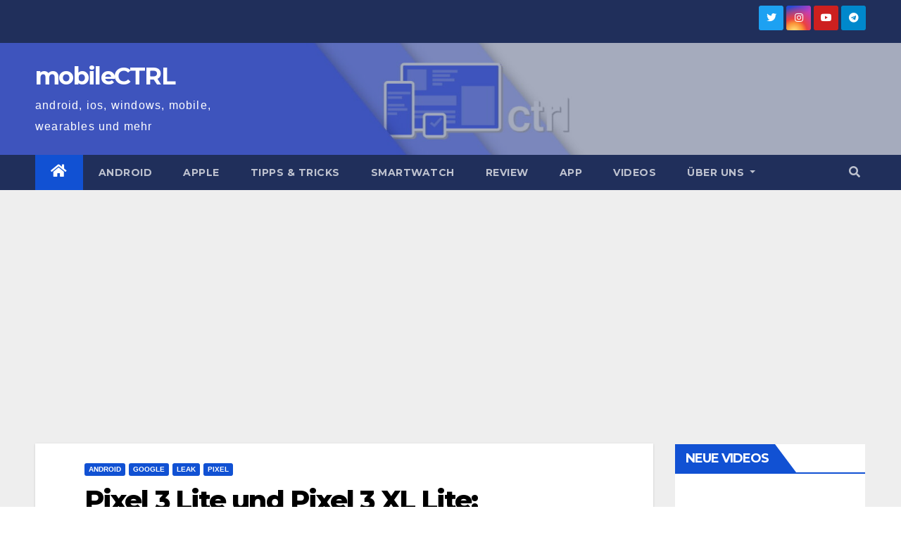

--- FILE ---
content_type: text/html; charset=UTF-8
request_url: https://mobilectrl.de/pixel-3-lite-und-pixel-3-xl-lite-vorstellung-wohl-bald-preisregion-bekannt/
body_size: 18476
content:
<!DOCTYPE html>
<html lang="de">
<head>
<meta charset="UTF-8">
<meta name="viewport" content="width=device-width, initial-scale=1">
<link rel="profile" href="http://gmpg.org/xfn/11">
<title>Pixel 3 Lite und Pixel 3 XL Lite: Vorstellung wohl bald, Preisregion bekannt &#8211; mobileCTRL</title>
<meta name='robots' content='max-image-preview:large' />
<link rel='dns-prefetch' href='//www.googletagmanager.com' />
<link rel='dns-prefetch' href='//stats.wp.com' />
<link rel='dns-prefetch' href='//fonts.googleapis.com' />
<link rel='dns-prefetch' href='//v0.wordpress.com' />
<link rel='dns-prefetch' href='//widgets.wp.com' />
<link rel='dns-prefetch' href='//jetpack.wordpress.com' />
<link rel='dns-prefetch' href='//s0.wp.com' />
<link rel='dns-prefetch' href='//public-api.wordpress.com' />
<link rel='dns-prefetch' href='//0.gravatar.com' />
<link rel='dns-prefetch' href='//1.gravatar.com' />
<link rel='dns-prefetch' href='//2.gravatar.com' />
<link rel='dns-prefetch' href='//i0.wp.com' />
<link rel='dns-prefetch' href='//pagead2.googlesyndication.com' />
<link rel="alternate" type="application/rss+xml" title="mobileCTRL &raquo; Feed" href="https://mobilectrl.de/feed/" />
<link rel="alternate" type="application/rss+xml" title="mobileCTRL &raquo; Kommentar-Feed" href="https://mobilectrl.de/comments/feed/" />
<link rel="alternate" type="application/rss+xml" title="mobileCTRL &raquo; Pixel 3 Lite und Pixel 3 XL Lite: Vorstellung wohl bald, Preisregion bekannt-Kommentar-Feed" href="https://mobilectrl.de/pixel-3-lite-und-pixel-3-xl-lite-vorstellung-wohl-bald-preisregion-bekannt/feed/" />
<script type="text/javascript">
window._wpemojiSettings = {"baseUrl":"https:\/\/s.w.org\/images\/core\/emoji\/14.0.0\/72x72\/","ext":".png","svgUrl":"https:\/\/s.w.org\/images\/core\/emoji\/14.0.0\/svg\/","svgExt":".svg","source":{"concatemoji":"https:\/\/mobilectrl.de\/wp-includes\/js\/wp-emoji-release.min.js?ver=6.3.7"}};
/*! This file is auto-generated */
!function(i,n){var o,s,e;function c(e){try{var t={supportTests:e,timestamp:(new Date).valueOf()};sessionStorage.setItem(o,JSON.stringify(t))}catch(e){}}function p(e,t,n){e.clearRect(0,0,e.canvas.width,e.canvas.height),e.fillText(t,0,0);var t=new Uint32Array(e.getImageData(0,0,e.canvas.width,e.canvas.height).data),r=(e.clearRect(0,0,e.canvas.width,e.canvas.height),e.fillText(n,0,0),new Uint32Array(e.getImageData(0,0,e.canvas.width,e.canvas.height).data));return t.every(function(e,t){return e===r[t]})}function u(e,t,n){switch(t){case"flag":return n(e,"\ud83c\udff3\ufe0f\u200d\u26a7\ufe0f","\ud83c\udff3\ufe0f\u200b\u26a7\ufe0f")?!1:!n(e,"\ud83c\uddfa\ud83c\uddf3","\ud83c\uddfa\u200b\ud83c\uddf3")&&!n(e,"\ud83c\udff4\udb40\udc67\udb40\udc62\udb40\udc65\udb40\udc6e\udb40\udc67\udb40\udc7f","\ud83c\udff4\u200b\udb40\udc67\u200b\udb40\udc62\u200b\udb40\udc65\u200b\udb40\udc6e\u200b\udb40\udc67\u200b\udb40\udc7f");case"emoji":return!n(e,"\ud83e\udef1\ud83c\udffb\u200d\ud83e\udef2\ud83c\udfff","\ud83e\udef1\ud83c\udffb\u200b\ud83e\udef2\ud83c\udfff")}return!1}function f(e,t,n){var r="undefined"!=typeof WorkerGlobalScope&&self instanceof WorkerGlobalScope?new OffscreenCanvas(300,150):i.createElement("canvas"),a=r.getContext("2d",{willReadFrequently:!0}),o=(a.textBaseline="top",a.font="600 32px Arial",{});return e.forEach(function(e){o[e]=t(a,e,n)}),o}function t(e){var t=i.createElement("script");t.src=e,t.defer=!0,i.head.appendChild(t)}"undefined"!=typeof Promise&&(o="wpEmojiSettingsSupports",s=["flag","emoji"],n.supports={everything:!0,everythingExceptFlag:!0},e=new Promise(function(e){i.addEventListener("DOMContentLoaded",e,{once:!0})}),new Promise(function(t){var n=function(){try{var e=JSON.parse(sessionStorage.getItem(o));if("object"==typeof e&&"number"==typeof e.timestamp&&(new Date).valueOf()<e.timestamp+604800&&"object"==typeof e.supportTests)return e.supportTests}catch(e){}return null}();if(!n){if("undefined"!=typeof Worker&&"undefined"!=typeof OffscreenCanvas&&"undefined"!=typeof URL&&URL.createObjectURL&&"undefined"!=typeof Blob)try{var e="postMessage("+f.toString()+"("+[JSON.stringify(s),u.toString(),p.toString()].join(",")+"));",r=new Blob([e],{type:"text/javascript"}),a=new Worker(URL.createObjectURL(r),{name:"wpTestEmojiSupports"});return void(a.onmessage=function(e){c(n=e.data),a.terminate(),t(n)})}catch(e){}c(n=f(s,u,p))}t(n)}).then(function(e){for(var t in e)n.supports[t]=e[t],n.supports.everything=n.supports.everything&&n.supports[t],"flag"!==t&&(n.supports.everythingExceptFlag=n.supports.everythingExceptFlag&&n.supports[t]);n.supports.everythingExceptFlag=n.supports.everythingExceptFlag&&!n.supports.flag,n.DOMReady=!1,n.readyCallback=function(){n.DOMReady=!0}}).then(function(){return e}).then(function(){var e;n.supports.everything||(n.readyCallback(),(e=n.source||{}).concatemoji?t(e.concatemoji):e.wpemoji&&e.twemoji&&(t(e.twemoji),t(e.wpemoji)))}))}((window,document),window._wpemojiSettings);
</script>
<style type="text/css">
img.wp-smiley,
img.emoji {
	display: inline !important;
	border: none !important;
	box-shadow: none !important;
	height: 1em !important;
	width: 1em !important;
	margin: 0 0.07em !important;
	vertical-align: -0.1em !important;
	background: none !important;
	padding: 0 !important;
}
</style>
	<link rel='stylesheet' id='wp-block-library-css' href='https://mobilectrl.de/wp-includes/css/dist/block-library/style.min.css?ver=6.3.7' type='text/css' media='all' />
<style id='wp-block-library-inline-css' type='text/css'>
.has-text-align-justify{text-align:justify;}
</style>
<link rel='stylesheet' id='jetpack-videopress-video-block-view-css' href='https://mobilectrl.de/wp-content/plugins/jetpack/jetpack_vendor/automattic/jetpack-videopress/build/block-editor/blocks/video/view.css?minify=false&#038;ver=34ae973733627b74a14e' type='text/css' media='all' />
<link rel='stylesheet' id='mediaelement-css' href='https://mobilectrl.de/wp-includes/js/mediaelement/mediaelementplayer-legacy.min.css?ver=4.2.17' type='text/css' media='all' />
<link rel='stylesheet' id='wp-mediaelement-css' href='https://mobilectrl.de/wp-includes/js/mediaelement/wp-mediaelement.min.css?ver=6.3.7' type='text/css' media='all' />
<style id='classic-theme-styles-inline-css' type='text/css'>
/*! This file is auto-generated */
.wp-block-button__link{color:#fff;background-color:#32373c;border-radius:9999px;box-shadow:none;text-decoration:none;padding:calc(.667em + 2px) calc(1.333em + 2px);font-size:1.125em}.wp-block-file__button{background:#32373c;color:#fff;text-decoration:none}
</style>
<style id='global-styles-inline-css' type='text/css'>
body{--wp--preset--color--black: #000000;--wp--preset--color--cyan-bluish-gray: #abb8c3;--wp--preset--color--white: #ffffff;--wp--preset--color--pale-pink: #f78da7;--wp--preset--color--vivid-red: #cf2e2e;--wp--preset--color--luminous-vivid-orange: #ff6900;--wp--preset--color--luminous-vivid-amber: #fcb900;--wp--preset--color--light-green-cyan: #7bdcb5;--wp--preset--color--vivid-green-cyan: #00d084;--wp--preset--color--pale-cyan-blue: #8ed1fc;--wp--preset--color--vivid-cyan-blue: #0693e3;--wp--preset--color--vivid-purple: #9b51e0;--wp--preset--gradient--vivid-cyan-blue-to-vivid-purple: linear-gradient(135deg,rgba(6,147,227,1) 0%,rgb(155,81,224) 100%);--wp--preset--gradient--light-green-cyan-to-vivid-green-cyan: linear-gradient(135deg,rgb(122,220,180) 0%,rgb(0,208,130) 100%);--wp--preset--gradient--luminous-vivid-amber-to-luminous-vivid-orange: linear-gradient(135deg,rgba(252,185,0,1) 0%,rgba(255,105,0,1) 100%);--wp--preset--gradient--luminous-vivid-orange-to-vivid-red: linear-gradient(135deg,rgba(255,105,0,1) 0%,rgb(207,46,46) 100%);--wp--preset--gradient--very-light-gray-to-cyan-bluish-gray: linear-gradient(135deg,rgb(238,238,238) 0%,rgb(169,184,195) 100%);--wp--preset--gradient--cool-to-warm-spectrum: linear-gradient(135deg,rgb(74,234,220) 0%,rgb(151,120,209) 20%,rgb(207,42,186) 40%,rgb(238,44,130) 60%,rgb(251,105,98) 80%,rgb(254,248,76) 100%);--wp--preset--gradient--blush-light-purple: linear-gradient(135deg,rgb(255,206,236) 0%,rgb(152,150,240) 100%);--wp--preset--gradient--blush-bordeaux: linear-gradient(135deg,rgb(254,205,165) 0%,rgb(254,45,45) 50%,rgb(107,0,62) 100%);--wp--preset--gradient--luminous-dusk: linear-gradient(135deg,rgb(255,203,112) 0%,rgb(199,81,192) 50%,rgb(65,88,208) 100%);--wp--preset--gradient--pale-ocean: linear-gradient(135deg,rgb(255,245,203) 0%,rgb(182,227,212) 50%,rgb(51,167,181) 100%);--wp--preset--gradient--electric-grass: linear-gradient(135deg,rgb(202,248,128) 0%,rgb(113,206,126) 100%);--wp--preset--gradient--midnight: linear-gradient(135deg,rgb(2,3,129) 0%,rgb(40,116,252) 100%);--wp--preset--font-size--small: 13px;--wp--preset--font-size--medium: 20px;--wp--preset--font-size--large: 36px;--wp--preset--font-size--x-large: 42px;--wp--preset--spacing--20: 0.44rem;--wp--preset--spacing--30: 0.67rem;--wp--preset--spacing--40: 1rem;--wp--preset--spacing--50: 1.5rem;--wp--preset--spacing--60: 2.25rem;--wp--preset--spacing--70: 3.38rem;--wp--preset--spacing--80: 5.06rem;--wp--preset--shadow--natural: 6px 6px 9px rgba(0, 0, 0, 0.2);--wp--preset--shadow--deep: 12px 12px 50px rgba(0, 0, 0, 0.4);--wp--preset--shadow--sharp: 6px 6px 0px rgba(0, 0, 0, 0.2);--wp--preset--shadow--outlined: 6px 6px 0px -3px rgba(255, 255, 255, 1), 6px 6px rgba(0, 0, 0, 1);--wp--preset--shadow--crisp: 6px 6px 0px rgba(0, 0, 0, 1);}:where(.is-layout-flex){gap: 0.5em;}:where(.is-layout-grid){gap: 0.5em;}body .is-layout-flow > .alignleft{float: left;margin-inline-start: 0;margin-inline-end: 2em;}body .is-layout-flow > .alignright{float: right;margin-inline-start: 2em;margin-inline-end: 0;}body .is-layout-flow > .aligncenter{margin-left: auto !important;margin-right: auto !important;}body .is-layout-constrained > .alignleft{float: left;margin-inline-start: 0;margin-inline-end: 2em;}body .is-layout-constrained > .alignright{float: right;margin-inline-start: 2em;margin-inline-end: 0;}body .is-layout-constrained > .aligncenter{margin-left: auto !important;margin-right: auto !important;}body .is-layout-constrained > :where(:not(.alignleft):not(.alignright):not(.alignfull)){max-width: var(--wp--style--global--content-size);margin-left: auto !important;margin-right: auto !important;}body .is-layout-constrained > .alignwide{max-width: var(--wp--style--global--wide-size);}body .is-layout-flex{display: flex;}body .is-layout-flex{flex-wrap: wrap;align-items: center;}body .is-layout-flex > *{margin: 0;}body .is-layout-grid{display: grid;}body .is-layout-grid > *{margin: 0;}:where(.wp-block-columns.is-layout-flex){gap: 2em;}:where(.wp-block-columns.is-layout-grid){gap: 2em;}:where(.wp-block-post-template.is-layout-flex){gap: 1.25em;}:where(.wp-block-post-template.is-layout-grid){gap: 1.25em;}.has-black-color{color: var(--wp--preset--color--black) !important;}.has-cyan-bluish-gray-color{color: var(--wp--preset--color--cyan-bluish-gray) !important;}.has-white-color{color: var(--wp--preset--color--white) !important;}.has-pale-pink-color{color: var(--wp--preset--color--pale-pink) !important;}.has-vivid-red-color{color: var(--wp--preset--color--vivid-red) !important;}.has-luminous-vivid-orange-color{color: var(--wp--preset--color--luminous-vivid-orange) !important;}.has-luminous-vivid-amber-color{color: var(--wp--preset--color--luminous-vivid-amber) !important;}.has-light-green-cyan-color{color: var(--wp--preset--color--light-green-cyan) !important;}.has-vivid-green-cyan-color{color: var(--wp--preset--color--vivid-green-cyan) !important;}.has-pale-cyan-blue-color{color: var(--wp--preset--color--pale-cyan-blue) !important;}.has-vivid-cyan-blue-color{color: var(--wp--preset--color--vivid-cyan-blue) !important;}.has-vivid-purple-color{color: var(--wp--preset--color--vivid-purple) !important;}.has-black-background-color{background-color: var(--wp--preset--color--black) !important;}.has-cyan-bluish-gray-background-color{background-color: var(--wp--preset--color--cyan-bluish-gray) !important;}.has-white-background-color{background-color: var(--wp--preset--color--white) !important;}.has-pale-pink-background-color{background-color: var(--wp--preset--color--pale-pink) !important;}.has-vivid-red-background-color{background-color: var(--wp--preset--color--vivid-red) !important;}.has-luminous-vivid-orange-background-color{background-color: var(--wp--preset--color--luminous-vivid-orange) !important;}.has-luminous-vivid-amber-background-color{background-color: var(--wp--preset--color--luminous-vivid-amber) !important;}.has-light-green-cyan-background-color{background-color: var(--wp--preset--color--light-green-cyan) !important;}.has-vivid-green-cyan-background-color{background-color: var(--wp--preset--color--vivid-green-cyan) !important;}.has-pale-cyan-blue-background-color{background-color: var(--wp--preset--color--pale-cyan-blue) !important;}.has-vivid-cyan-blue-background-color{background-color: var(--wp--preset--color--vivid-cyan-blue) !important;}.has-vivid-purple-background-color{background-color: var(--wp--preset--color--vivid-purple) !important;}.has-black-border-color{border-color: var(--wp--preset--color--black) !important;}.has-cyan-bluish-gray-border-color{border-color: var(--wp--preset--color--cyan-bluish-gray) !important;}.has-white-border-color{border-color: var(--wp--preset--color--white) !important;}.has-pale-pink-border-color{border-color: var(--wp--preset--color--pale-pink) !important;}.has-vivid-red-border-color{border-color: var(--wp--preset--color--vivid-red) !important;}.has-luminous-vivid-orange-border-color{border-color: var(--wp--preset--color--luminous-vivid-orange) !important;}.has-luminous-vivid-amber-border-color{border-color: var(--wp--preset--color--luminous-vivid-amber) !important;}.has-light-green-cyan-border-color{border-color: var(--wp--preset--color--light-green-cyan) !important;}.has-vivid-green-cyan-border-color{border-color: var(--wp--preset--color--vivid-green-cyan) !important;}.has-pale-cyan-blue-border-color{border-color: var(--wp--preset--color--pale-cyan-blue) !important;}.has-vivid-cyan-blue-border-color{border-color: var(--wp--preset--color--vivid-cyan-blue) !important;}.has-vivid-purple-border-color{border-color: var(--wp--preset--color--vivid-purple) !important;}.has-vivid-cyan-blue-to-vivid-purple-gradient-background{background: var(--wp--preset--gradient--vivid-cyan-blue-to-vivid-purple) !important;}.has-light-green-cyan-to-vivid-green-cyan-gradient-background{background: var(--wp--preset--gradient--light-green-cyan-to-vivid-green-cyan) !important;}.has-luminous-vivid-amber-to-luminous-vivid-orange-gradient-background{background: var(--wp--preset--gradient--luminous-vivid-amber-to-luminous-vivid-orange) !important;}.has-luminous-vivid-orange-to-vivid-red-gradient-background{background: var(--wp--preset--gradient--luminous-vivid-orange-to-vivid-red) !important;}.has-very-light-gray-to-cyan-bluish-gray-gradient-background{background: var(--wp--preset--gradient--very-light-gray-to-cyan-bluish-gray) !important;}.has-cool-to-warm-spectrum-gradient-background{background: var(--wp--preset--gradient--cool-to-warm-spectrum) !important;}.has-blush-light-purple-gradient-background{background: var(--wp--preset--gradient--blush-light-purple) !important;}.has-blush-bordeaux-gradient-background{background: var(--wp--preset--gradient--blush-bordeaux) !important;}.has-luminous-dusk-gradient-background{background: var(--wp--preset--gradient--luminous-dusk) !important;}.has-pale-ocean-gradient-background{background: var(--wp--preset--gradient--pale-ocean) !important;}.has-electric-grass-gradient-background{background: var(--wp--preset--gradient--electric-grass) !important;}.has-midnight-gradient-background{background: var(--wp--preset--gradient--midnight) !important;}.has-small-font-size{font-size: var(--wp--preset--font-size--small) !important;}.has-medium-font-size{font-size: var(--wp--preset--font-size--medium) !important;}.has-large-font-size{font-size: var(--wp--preset--font-size--large) !important;}.has-x-large-font-size{font-size: var(--wp--preset--font-size--x-large) !important;}
.wp-block-navigation a:where(:not(.wp-element-button)){color: inherit;}
:where(.wp-block-post-template.is-layout-flex){gap: 1.25em;}:where(.wp-block-post-template.is-layout-grid){gap: 1.25em;}
:where(.wp-block-columns.is-layout-flex){gap: 2em;}:where(.wp-block-columns.is-layout-grid){gap: 2em;}
.wp-block-pullquote{font-size: 1.5em;line-height: 1.6;}
</style>
<link crossorigin="anonymous" rel='stylesheet' id='newsup-fonts-css' href='//fonts.googleapis.com/css?family=Montserrat%3A400%2C500%2C700%2C800%7CWork%2BSans%3A300%2C400%2C500%2C600%2C700%2C800%2C900%26display%3Dswap&#038;subset=latin%2Clatin-ext' type='text/css' media='all' />
<link rel='stylesheet' id='bootstrap-css' href='https://mobilectrl.de/wp-content/themes/newsup/css/bootstrap.css?ver=6.3.7' type='text/css' media='all' />
<link rel='stylesheet' id='newsup-style-css' href='https://mobilectrl.de/wp-content/themes/newsup/style.css?ver=6.3.7' type='text/css' media='all' />
<link rel='stylesheet' id='newsup-default-css' href='https://mobilectrl.de/wp-content/themes/newsup/css/colors/default.css?ver=6.3.7' type='text/css' media='all' />
<link rel='stylesheet' id='font-awesome-5-all-css' href='https://mobilectrl.de/wp-content/themes/newsup/css/font-awesome/css/all.min.css?ver=6.3.7' type='text/css' media='all' />
<link rel='stylesheet' id='font-awesome-4-shim-css' href='https://mobilectrl.de/wp-content/themes/newsup/css/font-awesome/css/v4-shims.min.css?ver=6.3.7' type='text/css' media='all' />
<link rel='stylesheet' id='owl-carousel-css' href='https://mobilectrl.de/wp-content/themes/newsup/css/owl.carousel.css?ver=6.3.7' type='text/css' media='all' />
<link rel='stylesheet' id='smartmenus-css' href='https://mobilectrl.de/wp-content/themes/newsup/css/jquery.smartmenus.bootstrap.css?ver=6.3.7' type='text/css' media='all' />
<link rel='stylesheet' id='social-logos-css' href='https://mobilectrl.de/wp-content/plugins/jetpack/_inc/social-logos/social-logos.min.css?ver=12.5.1' type='text/css' media='all' />
<link rel='stylesheet' id='jetpack_css-css' href='https://mobilectrl.de/wp-content/plugins/jetpack/css/jetpack.css?ver=12.5.1' type='text/css' media='all' />
<script type='text/javascript' src='https://mobilectrl.de/wp-includes/js/jquery/jquery.min.js?ver=3.7.0' id='jquery-core-js'></script>
<script type='text/javascript' src='https://mobilectrl.de/wp-includes/js/jquery/jquery-migrate.min.js?ver=3.4.1' id='jquery-migrate-js'></script>
<script type='text/javascript' src='https://mobilectrl.de/wp-content/themes/newsup/js/navigation.js?ver=6.3.7' id='newsup-navigation-js'></script>
<script type='text/javascript' src='https://mobilectrl.de/wp-content/themes/newsup/js/bootstrap.js?ver=6.3.7' id='bootstrap-js'></script>
<script type='text/javascript' src='https://mobilectrl.de/wp-content/themes/newsup/js/owl.carousel.min.js?ver=6.3.7' id='owl-carousel-min-js'></script>
<script type='text/javascript' src='https://mobilectrl.de/wp-content/themes/newsup/js/jquery.smartmenus.js?ver=6.3.7' id='smartmenus-js-js'></script>
<script type='text/javascript' src='https://mobilectrl.de/wp-content/themes/newsup/js/jquery.smartmenus.bootstrap.js?ver=6.3.7' id='bootstrap-smartmenus-js-js'></script>
<script type='text/javascript' src='https://mobilectrl.de/wp-content/themes/newsup/js/jquery.marquee.js?ver=6.3.7' id='newsup-marquee-js-js'></script>
<script type='text/javascript' src='https://mobilectrl.de/wp-content/themes/newsup/js/main.js?ver=6.3.7' id='newsup-main-js-js'></script>

<!-- Google Tag (gtac.js) durch Site-Kit hinzugefügt -->
<!-- Von Site Kit hinzugefügtes Google-Analytics-Snippet -->
<script type='text/javascript' src='https://www.googletagmanager.com/gtag/js?id=GT-M632HQL' id='google_gtagjs-js' async></script>
<script id="google_gtagjs-js-after" type="text/javascript">
window.dataLayer = window.dataLayer || [];function gtag(){dataLayer.push(arguments);}
gtag("set","linker",{"domains":["mobilectrl.de"]});
gtag("js", new Date());
gtag("set", "developer_id.dZTNiMT", true);
gtag("config", "GT-M632HQL");
</script>
<link rel="https://api.w.org/" href="https://mobilectrl.de/wp-json/" /><link rel="alternate" type="application/json" href="https://mobilectrl.de/wp-json/wp/v2/posts/26544" /><link rel="EditURI" type="application/rsd+xml" title="RSD" href="https://mobilectrl.de/xmlrpc.php?rsd" />
<meta name="generator" content="WordPress 6.3.7" />
<link rel="canonical" href="https://mobilectrl.de/pixel-3-lite-und-pixel-3-xl-lite-vorstellung-wohl-bald-preisregion-bekannt/" />
<link rel='shortlink' href='https://wp.me/p5awTX-6U8' />
<link rel="alternate" type="application/json+oembed" href="https://mobilectrl.de/wp-json/oembed/1.0/embed?url=https%3A%2F%2Fmobilectrl.de%2Fpixel-3-lite-und-pixel-3-xl-lite-vorstellung-wohl-bald-preisregion-bekannt%2F" />
<link rel="alternate" type="text/xml+oembed" href="https://mobilectrl.de/wp-json/oembed/1.0/embed?url=https%3A%2F%2Fmobilectrl.de%2Fpixel-3-lite-und-pixel-3-xl-lite-vorstellung-wohl-bald-preisregion-bekannt%2F&#038;format=xml" />
<meta name="generator" content="Site Kit by Google 1.170.0" />	<style>img#wpstats{display:none}</style>
		<style type="text/css" id="custom-background-css">
    .wrapper { background-color: #eee; }
</style>

<!-- Durch Site Kit hinzugefügte Google AdSense Metatags -->
<meta name="google-adsense-platform-account" content="ca-host-pub-2644536267352236">
<meta name="google-adsense-platform-domain" content="sitekit.withgoogle.com">
<!-- Beende durch Site Kit hinzugefügte Google AdSense Metatags -->
    <style type="text/css">
            body .site-title a,
        body .site-description {
            color: #fff;
        }

        .site-branding-text .site-title a {
                font-size: px;
            }

            @media only screen and (max-width: 640px) {
                .site-branding-text .site-title a {
                    font-size: 40px;

                }
            }

            @media only screen and (max-width: 375px) {
                .site-branding-text .site-title a {
                    font-size: 32px;

                }
            }

        </style>
    <link rel="amphtml" href="https://mobilectrl.de/pixel-3-lite-und-pixel-3-xl-lite-vorstellung-wohl-bald-preisregion-bekannt/?amp">			<style type="text/css">
				/* If html does not have either class, do not show lazy loaded images. */
				html:not( .jetpack-lazy-images-js-enabled ):not( .js ) .jetpack-lazy-image {
					display: none;
				}
			</style>
			<script>
				document.documentElement.classList.add(
					'jetpack-lazy-images-js-enabled'
				);
			</script>
		
<!-- Von Site Kit hinzugefügtes Google-Tag-Manager-Snippet -->
<script type="text/javascript">
			( function( w, d, s, l, i ) {
				w[l] = w[l] || [];
				w[l].push( {'gtm.start': new Date().getTime(), event: 'gtm.js'} );
				var f = d.getElementsByTagName( s )[0],
					j = d.createElement( s ), dl = l != 'dataLayer' ? '&l=' + l : '';
				j.async = true;
				j.src = 'https://www.googletagmanager.com/gtm.js?id=' + i + dl;
				f.parentNode.insertBefore( j, f );
			} )( window, document, 'script', 'dataLayer', 'GTM-TWMFLFG' );
			
</script>

<!-- Ende des von Site Kit hinzugefügten Google-Tag-Manager-Snippets -->

<!-- Von Site Kit hinzugefügtes Google-AdSense-Snippet -->
<script async="async" src="https://pagead2.googlesyndication.com/pagead/js/adsbygoogle.js?client=ca-pub-1825109175462120&amp;host=ca-host-pub-2644536267352236" crossorigin="anonymous" type="text/javascript"></script>

<!-- Ende des von Site Kit hinzugefügten Google-AdSense-Snippets -->

<!-- Jetpack Open Graph Tags -->
<meta property="og:type" content="article" />
<meta property="og:title" content="Pixel 3 Lite und Pixel 3 XL Lite: Vorstellung wohl bald, Preisregion bekannt" />
<meta property="og:url" content="https://mobilectrl.de/pixel-3-lite-und-pixel-3-xl-lite-vorstellung-wohl-bald-preisregion-bekannt/" />
<meta property="og:description" content="Das wäre ja die Krönung &#8230; Lite (kleiner Witz für die etwas Älteren unter uns)" />
<meta property="article:published_time" content="2019-02-06T05:01:32+00:00" />
<meta property="article:modified_time" content="2019-02-06T05:01:38+00:00" />
<meta property="og:site_name" content="mobileCTRL" />
<meta property="og:image" content="https://i0.wp.com/mobilectrl.de/wp-content/uploads/2019/01/pixel-3-kamera_1.jpg?fit=1000%2C550&#038;ssl=1" />
<meta property="og:image:width" content="1000" />
<meta property="og:image:height" content="550" />
<meta property="og:image:alt" content="" />
<meta property="og:locale" content="de_DE" />

<!-- End Jetpack Open Graph Tags -->
<link rel="icon" href="https://i0.wp.com/mobilectrl.de/wp-content/uploads/2015/12/cropped-mobilectrl_logo_55.png?fit=32%2C32&#038;ssl=1" sizes="32x32" />
<link rel="icon" href="https://i0.wp.com/mobilectrl.de/wp-content/uploads/2015/12/cropped-mobilectrl_logo_55.png?fit=192%2C192&#038;ssl=1" sizes="192x192" />
<link rel="apple-touch-icon" href="https://i0.wp.com/mobilectrl.de/wp-content/uploads/2015/12/cropped-mobilectrl_logo_55.png?fit=180%2C180&#038;ssl=1" />
<meta name="msapplication-TileImage" content="https://i0.wp.com/mobilectrl.de/wp-content/uploads/2015/12/cropped-mobilectrl_logo_55.png?fit=270%2C270&#038;ssl=1" />
</head>
<body class="post-template-default single single-post postid-26544 single-format-standard wp-embed-responsive  ta-hide-date-author-in-list" >
		<!-- Von Site Kit hinzugefügtes Google-Tag-Manager-(noscript)-Snippet -->
		<noscript>
			<iframe src="https://www.googletagmanager.com/ns.html?id=GTM-TWMFLFG" height="0" width="0" style="display:none;visibility:hidden"></iframe>
		</noscript>
		<!-- Ende des von Site Kit hinzugefügten Google-Tag-Manager-(noscript)-Snippets -->
		<div id="page" class="site">
<a class="skip-link screen-reader-text" href="#content">
Zum Inhalt springen</a>
    <div class="wrapper" id="custom-background-css">
        <header class="mg-headwidget">
            <!--==================== TOP BAR ====================-->

            <div class="mg-head-detail hidden-xs">
    <div class="container-fluid">
        <div class="row align-items-center">
                        <div class="col-md-6 col-xs-12">
                <ul class="info-left">
                                    </ul>
            </div>
                        <div class="col-md-6 col-xs-12">
                <ul class="mg-social info-right">
                    
                                                                  <li><a target="_blank" href="https://twitter.com/mobileCTRL">
                      <span class="icon-soci twitter"><i class="fab fa-twitter"></i></span></a></li>
                                                                                        <li><a target="_blank"  href="https://www.instagram.com/mobilectrl/">
                      <span class="icon-soci instagram"><i class="fab fa-instagram"></i></span></a></li>
                                                                  <li><a target="_blank"  href="https://www.youtube.com/c/MobilectrlDe">
                      <span class="icon-soci youtube"><i class="fab fa-youtube"></i></span></a></li>
                                              
                                            <li><a target="_blank"  href="http://t.me/mobileCTRL">
                      <span class="icon-soci telegram"><i class="fab fa-telegram"></i></span></a></li>
                                      </ul>
            </div>
                    </div>
    </div>
</div>
            <div class="clearfix"></div>
                        <div class="mg-nav-widget-area-back" style='background-image: url("https://mobilectrl.de/wp-content/uploads/2023/02/cropped-ctrl_1600_600-1.jpg" );'>
                        <div class="overlay">
              <div class="inner"  style="background-color:rgba(32,47,91,0.4);" > 
                <div class="container-fluid">
                    <div class="mg-nav-widget-area">
                        <div class="row align-items-center">
                                                        <div class="col-md-3 text-center-xs">
                                                                <div class="navbar-header">
                                                                <div class="site-branding-text">
                                                                <p class="site-title"> <a href="https://mobilectrl.de/" rel="home">mobileCTRL</a></p>
                                                                <p class="site-description">android, ios, windows, mobile, wearables und mehr</p>
                                </div>
                                                              </div>
                            </div>
                           
                        </div>
                    </div>
                </div>
              </div>
              </div>
          </div>
    <div class="mg-menu-full">
      <nav class="navbar navbar-expand-lg navbar-wp">
        <div class="container-fluid">
          <!-- Right nav -->
                    <div class="m-header align-items-center">
                                                <a class="mobilehomebtn" href="https://mobilectrl.de"><span class="fas fa-home"></span></a>
                        <!-- navbar-toggle -->
                        <button class="navbar-toggler mx-auto" type="button" data-toggle="collapse" data-target="#navbar-wp" aria-controls="navbarSupportedContent" aria-expanded="false" aria-label="Toggle navigation">
                          <span class="burger">
                            <span class="burger-line"></span>
                            <span class="burger-line"></span>
                            <span class="burger-line"></span>
                          </span>
                        </button>
                        <!-- /navbar-toggle -->
                                                <div class="dropdown show mg-search-box pr-2">
                            <a class="dropdown-toggle msearch ml-auto" href="#" role="button" id="dropdownMenuLink" data-toggle="dropdown" aria-haspopup="true" aria-expanded="false">
                               <i class="fas fa-search"></i>
                            </a> 
                            <div class="dropdown-menu searchinner" aria-labelledby="dropdownMenuLink">
                                <form role="search" method="get" id="searchform" action="https://mobilectrl.de/">
  <div class="input-group">
    <input type="search" class="form-control" placeholder="Suche" value="" name="s" />
    <span class="input-group-btn btn-default">
    <button type="submit" class="btn"> <i class="fas fa-search"></i> </button>
    </span> </div>
</form>                            </div>
                        </div>
                                              
                    </div>
                    <!-- /Right nav -->
         
          
                  <div class="collapse navbar-collapse" id="navbar-wp">
                    <div class="d-md-block">
                  <ul id="menu-unterm-header" class="nav navbar-nav mr-auto"><li class="active home"><a class="homebtn" href="https://mobilectrl.de"><span class='fas fa-home'></span></a></li><li id="menu-item-4613" class="menu-item menu-item-type-taxonomy menu-item-object-category current-post-ancestor current-menu-parent current-post-parent menu-item-4613"><a class="nav-link" title="Android" href="https://mobilectrl.de/category/android/">Android</a></li>
<li id="menu-item-7806" class="menu-item menu-item-type-taxonomy menu-item-object-category menu-item-7806"><a class="nav-link" title="Apple" href="https://mobilectrl.de/category/apple/">Apple</a></li>
<li id="menu-item-12061" class="menu-item menu-item-type-custom menu-item-object-custom menu-item-12061"><a class="nav-link" title="Tipps &amp; Tricks" href="https://mobilectrl.de/category/tipps/">Tipps &#038; Tricks</a></li>
<li id="menu-item-4614" class="menu-item menu-item-type-taxonomy menu-item-object-category menu-item-4614"><a class="nav-link" title="Smartwatch" href="https://mobilectrl.de/category/smartwatch/">Smartwatch</a></li>
<li id="menu-item-4612" class="menu-item menu-item-type-taxonomy menu-item-object-category menu-item-4612"><a class="nav-link" title="Review" href="https://mobilectrl.de/category/review/">Review</a></li>
<li id="menu-item-4611" class="menu-item menu-item-type-taxonomy menu-item-object-category menu-item-4611"><a class="nav-link" title="App" href="https://mobilectrl.de/category/app/">App</a></li>
<li id="menu-item-7778" class="menu-item menu-item-type-custom menu-item-object-custom menu-item-7778"><a class="nav-link" title="Videos" target="_blank" href="https://www.youtube.com/user/mobileCTRL/videos">Videos</a></li>
<li id="menu-item-8884" class="menu-item menu-item-type-post_type menu-item-object-page menu-item-has-children menu-item-8884 dropdown"><a class="nav-link" title="Über uns" href="https://mobilectrl.de/about/" data-toggle="dropdown" class="dropdown-toggle">Über uns </a>
<ul role="menu" class=" dropdown-menu">
	<li id="menu-item-8885" class="menu-item menu-item-type-post_type menu-item-object-page menu-item-8885"><a class="dropdown-item" title="Werbung und Links" href="https://mobilectrl.de/werbung-und-links/">Werbung und Links</a></li>
	<li id="menu-item-8886" class="menu-item menu-item-type-post_type menu-item-object-page menu-item-8886"><a class="dropdown-item" title="Impressum" href="https://mobilectrl.de/impressum/">Impressum</a></li>
	<li id="menu-item-24311" class="menu-item menu-item-type-post_type menu-item-object-page menu-item-privacy-policy menu-item-24311"><a class="dropdown-item" title="Datenschutz" href="https://mobilectrl.de/datenschutz/">Datenschutz</a></li>
</ul>
</li>
</ul>                        </div>      
                    </div>

                    <!-- Right nav -->
                    <div class="desk-header d-lg-flex pl-3 ml-auto my-2 my-lg-0 position-relative align-items-center">
                        <!-- /navbar-toggle -->
                                                <div class="dropdown show mg-search-box pr-2">
                            

                            <a class="dropdown-toggle msearch ml-auto" href="#" role="button" id="dropdownMenuLink" data-toggle="dropdown" aria-haspopup="true" aria-expanded="false">
                               <i class="fas fa-search"></i>
                            </a>

                            <div class="dropdown-menu searchinner" aria-labelledby="dropdownMenuLink">
                                <form role="search" method="get" id="searchform" action="https://mobilectrl.de/">
  <div class="input-group">
    <input type="search" class="form-control" placeholder="Suche" value="" name="s" />
    <span class="input-group-btn btn-default">
    <button type="submit" class="btn"> <i class="fas fa-search"></i> </button>
    </span> </div>
</form>                            </div>
                        </div>
                                          </div>
                    <!-- /Right nav -->
          </div>
      </nav> <!-- /Navigation -->
    </div>
</header>
<div class="clearfix"></div>
 <!-- =========================
     Page Content Section      
============================== -->
<main id="content">
    <!--container-->
    <div class="container-fluid">
      <!--row-->
      <div class="row">
        <!--col-md-->
                                                <div class="col-md-9">
                    		                  <div class="mg-blog-post-box"> 
              <div class="mg-header">
                                <div class="mg-blog-category"> 
                      <a class="newsup-categories category-color-1" href="https://mobilectrl.de/category/android/" alt="Alle Beiträge in Android anzeigen"> 
                                 Android
                             </a><a class="newsup-categories category-color-1" href="https://mobilectrl.de/category/google/" alt="Alle Beiträge in Google anzeigen"> 
                                 Google
                             </a><a class="newsup-categories category-color-1" href="https://mobilectrl.de/category/leak/" alt="Alle Beiträge in Leak anzeigen"> 
                                 Leak
                             </a><a class="newsup-categories category-color-1" href="https://mobilectrl.de/category/pixel/" alt="Alle Beiträge in Pixel anzeigen"> 
                                 Pixel
                             </a>                </div>
                                <h1 class="title single"> <a title="Permalink zu: Pixel 3 Lite und Pixel 3 XL Lite: Vorstellung wohl bald, Preisregion bekannt">
                  Pixel 3 Lite und Pixel 3 XL Lite: Vorstellung wohl bald, Preisregion bekannt</a>
                </h1>

                <div class="media mg-info-author-block"> 
                                    <div class="media-body">
                                                            <span class="mg-blog-date"><i class="fas fa-clock"></i> 
                      Feb. 6, 2019</span>
                                      </div>
                </div>
              </div>
              <img width="1000" height="550" src="https://mobilectrl.de/wp-content/uploads/2019/01/pixel-3-kamera_1.jpg" class="img-fluid wp-post-image jetpack-lazy-image" alt decoding="async" fetchpriority="high" data-lazy-srcset="https://i0.wp.com/mobilectrl.de/wp-content/uploads/2019/01/pixel-3-kamera_1.jpg?w=1000&amp;ssl=1 1000w, https://i0.wp.com/mobilectrl.de/wp-content/uploads/2019/01/pixel-3-kamera_1.jpg?resize=533%2C293&amp;ssl=1 533w, https://i0.wp.com/mobilectrl.de/wp-content/uploads/2019/01/pixel-3-kamera_1.jpg?resize=768%2C422&amp;ssl=1 768w" data-lazy-sizes="(max-width: 1000px) 100vw, 1000px" data-lazy-src="https://mobilectrl.de/wp-content/uploads/2019/01/pixel-3-kamera_1.jpg?is-pending-load=1" srcset="[data-uri]">              <article class="small single">
                
<h6 class="wp-block-heading">Das wäre ja die Krönung &#8230; Lite (kleiner Witz für die etwas Älteren unter uns)</h6>



<hr class="wp-block-separator"/>



<span id="more-26544"></span>



<p>Wie schon bei Pixel 3 und Pixel 3 XL hat Google auch bei den beiden günstigeren und weniger üppig ausgestatteten Geräten <strong>Pixel 3 Lite </strong>und <strong>Pixel 3 XL Lite </strong>in den vergangenen Wochen einige Probleme mit der Geheimhaltung gehabt. So haben wir bereits Bilder der Geräte, ein <em><a href="https://mobilectrl.de/google-pixel-3-lite-in-hands-on-video-praesentiert/">Hands-On Video</a></em> und einige Demonstrationen der Kamera gesehen, die der in den großen Brüdern wohl in nichts nachsteht.</p>



<figure class="wp-block-embed is-type-rich is-provider-mobilectrl"><div class="wp-block-embed__wrapper">
<blockquote class="wp-embedded-content" data-secret="BQO8vydN4L"><a href="https://mobilectrl.de/kamera-des-pixel-3-lite-ueberzeugt-genauso-wie-bei-den-grossen-bruedern/">Kamera des Pixel 3 Lite überzeugt genauso, wie bei den großen Brüdern</a></blockquote><iframe class="wp-embedded-content" sandbox="allow-scripts" security="restricted" style="position: absolute; clip: rect(1px, 1px, 1px, 1px);" title="&#8222;Kamera des Pixel 3 Lite überzeugt genauso, wie bei den großen Brüdern&#8220; &#8212; mobileCTRL" src="https://mobilectrl.de/kamera-des-pixel-3-lite-ueberzeugt-genauso-wie-bei-den-grossen-bruedern/embed/#?secret=ICfexDX8fe#?secret=BQO8vydN4L" data-secret="BQO8vydN4L" width="600" height="338" frameborder="0" marginwidth="0" marginheight="0" scrolling="no"></iframe>
</div></figure>



<p>Jetzt kommen wohl recht kurz vor der Vorstellung noch einmal einige Informationsschnipsel zu den beiden Geräten von <em><a href="https://www.mysmartprice.com/gear/google-pixel-3-lite/">mysmartprice</a></em>, die neben den (wie ich finde) nur mäßig spannenden Gerätebezeichnungen G020B und G020F für Pixel 3 Lite und Pixel 3 XL Lite respektive aber unter anderem in den virtuellen Raum werfen, dass die Geräte eventuell nicht die &#8222;Lite&#8220;-Bezeichnung tragen könnten, sondern als <strong>Pixel 3a </strong>und <strong>Pixel 3a XL</strong> auf den Markt kommen. Wie realistisch diese eher nichtssagenden Namen sind, ist schwer einzuschätzen. Sicherlich braucht Google eine alternative Bezeichnung und aktuell scheint der Trend ja zu einzelnen Buchstabenzusätzen zu gehen&#8230; aber ich tue mich schwer damit, das tatsächlich zu glauben.</p>



<p>Interessanter ist da die weitere Information, die die Quelle liefert. Zumindest für die Indischen Markt ist man sich hier sicher, dass die Geräte schon bald kommen werden, wobei man auch kein Zeitfenster nennt (und da wir Anfang 2019 haben, <em><a href="https://mobilectrl.de/google-pixel-3-lite-und-pixel-3-xl-lite-kommen-im-fruehjahr-2019/">könnte jeder diese Aussage treffen</a></em>) &#8211; man nennt aber auch einen Preisrahmen für die Geräte und gibt an, dass diese unterhalb der Marke von 40.000 Indischen Rupie auf den Markt kommen werden. Umgerechnet sind das runde 490€. Das ist eine Preisregion, der schon im Vorfeld häufiger spekuliert wurde. Mit 500€ oder weniger für die jeweiligen Pixel Lite-Geräte würde Google sich auf jeden Fall deutlich attraktiver platzieren als es etwa Apple mit der günstigsten iPhone-Variante oder Samsung mit dem geplanten Galaxy S10e tun könnte.</p>



<p>Ob Google eventuell den Mobile World Congress in diesem Monat nutzen könnte, um die Geräte vorzustellen, glaube ich zwar nicht so recht, aber nachdem man auch die letzten beiden CES mit Google-Produkten gepflastert hatte, ist es vielleicht nicht ganz unrealistisch, dass man auch zur weltgrößten Messe für mobile devices etwas in Petto hat.</p>



<div style="height:100px" aria-hidden="true" class="wp-block-spacer"></div>



<iframe style="width:120px;height:240px;" marginwidth="0" marginheight="0" scrolling="no" frameborder="0" src="//ws-eu.amazon-adsystem.com/widgets/q?ServiceVersion=20070822&#038;OneJS=1&#038;Operation=GetAdHtml&#038;MarketPlace=DE&#038;source=ss&#038;ref=as_ss_li_til&#038;ad_type=product_link&#038;tracking_id=mobilectrlde-21&#038;language=de_DE&#038;marketplace=amazon&#038;region=DE&#038;placement=B07J5NZY5T&#038;asins=B07J5NZY5T&#038;linkId=6cff2e086f5febff34f44d8347cb1591&#038;show_border=true&#038;link_opens_in_new_window=true"></iframe><iframe style="width:120px;height:240px;" marginwidth="0" marginheight="0" scrolling="no" frameborder="0" src="//ws-eu.amazon-adsystem.com/widgets/q?ServiceVersion=20070822&#038;OneJS=1&#038;Operation=GetAdHtml&#038;MarketPlace=DE&#038;source=ss&#038;ref=as_ss_li_til&#038;ad_type=product_link&#038;tracking_id=mobilectrlde-21&#038;language=de_DE&#038;marketplace=amazon&#038;region=DE&#038;placement=B07JVLK8WZ&#038;asins=B07JVLK8WZ&#038;linkId=e58b767c2d19baa188cb3794d3f144af&#038;show_border=true&#038;link_opens_in_new_window=true"></iframe><iframe style="width:120px;height:240px;" marginwidth="0" marginheight="0" scrolling="no" frameborder="0" src="//ws-eu.amazon-adsystem.com/widgets/q?ServiceVersion=20070822&#038;OneJS=1&#038;Operation=GetAdHtml&#038;MarketPlace=DE&#038;source=ss&#038;ref=as_ss_li_til&#038;ad_type=product_link&#038;tracking_id=mobilectrlde-21&#038;language=de_DE&#038;marketplace=amazon&#038;region=DE&#038;placement=B076L188C9&#038;asins=B076L188C9&#038;linkId=695ff49c5c4da3e185cb38d28569724b&#038;show_border=true&#038;link_opens_in_new_window=true"></iframe>
<div class="widget_text awac-wrapper"><div class="widget_text awac widget custom_html-7"><div class="textwidget custom-html-widget"><amp-ad width="100vw" height="320"
     type="adsense"
     data-ad-client="ca-pub-1825109175462120"
     data-ad-slot="2382567988"
     data-auto-format="rspv"
     data-full-width="">
  <div overflow=""></div>
</amp-ad>
<center><iframe src="https://rcm-eu.amazon-adsystem.com/e/cm?o=3&p=12&l=ur1&category=electronics&banner=1WY69X54P3YBP8EGFYR2&f=ifr&linkID=420a0db0e4bbeebdd1148ac04ebe7125&t=mobilectrlde-21&tracking_id=mobilectrlde-21" width="300" height="250" scrolling="no" border="0" marginwidth="0" style="border:none;" frameborder="0"></iframe></center>
<script async src="//pagead2.googlesyndication.com/pagead/js/adsbygoogle.js"></script>
<ins class="adsbygoogle"
     style="display:block; text-align:center;"
     data-ad-layout="in-article"
     data-ad-format="fluid"
     data-ad-client="ca-pub-1825109175462120"
     data-ad-slot="5695506703"></ins>
<script>
     (adsbygoogle = window.adsbygoogle || []).push({});
</script>
</div></div></div><div class="sharedaddy sd-sharing-enabled"><div class="robots-nocontent sd-block sd-social sd-social-icon-text sd-sharing"><h3 class="sd-title">Teilen mit:</h3><div class="sd-content"><ul><li class="share-twitter"><a rel="nofollow noopener noreferrer" data-shared="sharing-twitter-26544" class="share-twitter sd-button share-icon" href="https://mobilectrl.de/pixel-3-lite-und-pixel-3-xl-lite-vorstellung-wohl-bald-preisregion-bekannt/?share=twitter" target="_blank" title="Klick, um über Twitter zu teilen" ><span>Twitter</span></a></li><li class="share-facebook"><a rel="nofollow noopener noreferrer" data-shared="sharing-facebook-26544" class="share-facebook sd-button share-icon" href="https://mobilectrl.de/pixel-3-lite-und-pixel-3-xl-lite-vorstellung-wohl-bald-preisregion-bekannt/?share=facebook" target="_blank" title="Klick, um auf Facebook zu teilen" ><span>Facebook</span></a></li><li class="share-tumblr"><a rel="nofollow noopener noreferrer" data-shared="" class="share-tumblr sd-button share-icon" href="https://mobilectrl.de/pixel-3-lite-und-pixel-3-xl-lite-vorstellung-wohl-bald-preisregion-bekannt/?share=tumblr" target="_blank" title="Klick, um auf Tumblr zu teilen" ><span>Tumblr</span></a></li><li class="share-jetpack-whatsapp"><a rel="nofollow noopener noreferrer" data-shared="" class="share-jetpack-whatsapp sd-button share-icon" href="https://mobilectrl.de/pixel-3-lite-und-pixel-3-xl-lite-vorstellung-wohl-bald-preisregion-bekannt/?share=jetpack-whatsapp" target="_blank" title="Klicken, um auf WhatsApp zu teilen" ><span>WhatsApp</span></a></li><li class="share-end"></li></ul></div></div></div><div class='sharedaddy sd-block sd-like jetpack-likes-widget-wrapper jetpack-likes-widget-unloaded' id='like-post-wrapper-76391437-26544-696a44ece2156' data-src='https://widgets.wp.com/likes/#blog_id=76391437&amp;post_id=26544&amp;origin=mobilectrl.de&amp;obj_id=76391437-26544-696a44ece2156' data-name='like-post-frame-76391437-26544-696a44ece2156' data-title='Liken oder rebloggen'><h3 class="sd-title">Gefällt mir:</h3><div class='likes-widget-placeholder post-likes-widget-placeholder' style='height: 55px;'><span class='button'><span>Gefällt mir</span></span> <span class="loading">Wird geladen …</span></div><span class='sd-text-color'></span><a class='sd-link-color'></a></div>                                                     <script>
    function pinIt()
    {
      var e = document.createElement('script');
      e.setAttribute('type','text/javascript');
      e.setAttribute('charset','UTF-8');
      e.setAttribute('src','https://assets.pinterest.com/js/pinmarklet.js?r='+Math.random()*99999999);
      document.body.appendChild(e);
    }
    </script>
                     <div class="post-share">
                          <div class="post-share-icons cf">
                           
                              <a href="https://www.facebook.com/sharer.php?u=https%3A%2F%2Fmobilectrl.de%2Fpixel-3-lite-und-pixel-3-xl-lite-vorstellung-wohl-bald-preisregion-bekannt%2F" class="link facebook" target="_blank" >
                                <i class="fab fa-facebook"></i></a>
                            
            
                              <a href="http://twitter.com/share?url=https%3A%2F%2Fmobilectrl.de%2Fpixel-3-lite-und-pixel-3-xl-lite-vorstellung-wohl-bald-preisregion-bekannt%2F&#038;text=Pixel%203%20Lite%20und%20Pixel%203%20XL%20Lite%3A%20Vorstellung%20wohl%20bald%2C%20Preisregion%20bekannt" class="link twitter" target="_blank">
                                <i class="fab fa-twitter"></i></a>
            
                              <a href="mailto:?subject=Pixel%203%20Lite%20und%20Pixel%203%20XL%20Lite:%20Vorstellung%20wohl%20bald,%20Preisregion%20bekannt&#038;body=https%3A%2F%2Fmobilectrl.de%2Fpixel-3-lite-und-pixel-3-xl-lite-vorstellung-wohl-bald-preisregion-bekannt%2F" class="link email" target="_blank" >
                                <i class="fas fa-envelope"></i></a>


                              <a href="https://www.linkedin.com/sharing/share-offsite/?url=https%3A%2F%2Fmobilectrl.de%2Fpixel-3-lite-und-pixel-3-xl-lite-vorstellung-wohl-bald-preisregion-bekannt%2F&#038;title=Pixel%203%20Lite%20und%20Pixel%203%20XL%20Lite%3A%20Vorstellung%20wohl%20bald%2C%20Preisregion%20bekannt" class="link linkedin" target="_blank" >
                                <i class="fab fa-linkedin"></i></a>

                             <a href="https://telegram.me/share/url?url=https%3A%2F%2Fmobilectrl.de%2Fpixel-3-lite-und-pixel-3-xl-lite-vorstellung-wohl-bald-preisregion-bekannt%2F&#038;text&#038;title=Pixel%203%20Lite%20und%20Pixel%203%20XL%20Lite%3A%20Vorstellung%20wohl%20bald%2C%20Preisregion%20bekannt" class="link telegram" target="_blank" >
                                <i class="fab fa-telegram"></i></a>

                              <a href="javascript:pinIt();" class="link pinterest"><i class="fab fa-pinterest"></i></a>    
                          </div>
                    </div>

                <div class="clearfix mb-3"></div>
                
	<nav class="navigation post-navigation" aria-label="Beiträge">
		<h2 class="screen-reader-text">Beitragsnavigation</h2>
		<div class="nav-links"><div class="nav-previous"><a href="https://mobilectrl.de/google-bringt-zwei-apps-fuer-menschen-mit-hoerbeeintraechtigungen/" rel="prev">Google bringt zwei Apps für Menschen mit Hörbeeinträchtigungen <div class="fa fa-angle-double-right"></div><span></span></a></div><div class="nav-next"><a href="https://mobilectrl.de/sony-xperia-xa3-zeigt-sein-gesicht-im-219-format/" rel="next"><div class="fa fa-angle-double-left"></div><span></span> Sony  Xperia XA3 zeigt sein Gesicht im 21:9 Format</a></div></div>
	</nav>                          </article>
            </div>
		                 <div class="media mg-info-author-block">
            <a class="mg-author-pic" href="https://mobilectrl.de/author/michael/"></a>
                <div class="media-body">
                  <h4 class="media-heading">Von <a href ="https://mobilectrl.de/author/michael/">Michael</a></h4>
                  <p></p>
                </div>
            </div>
                          <div class="mg-featured-slider p-3 mb-4">
                        <!--Start mg-realated-slider -->
                        <div class="mg-sec-title">
                            <!-- mg-sec-title -->
                                                        <h4>Ähnliche Beiträge</h4>
                        </div>
                        <!-- // mg-sec-title -->
                           <div class="row">
                                <!-- featured_post -->
                                                                      <!-- blog -->
                                  <div class="col-md-4">
                                    <div class="mg-blog-post-3 minh back-img" 
                                                                        style="background-image: url('https://mobilectrl.de/wp-content/uploads/2023/10/pixel-8-pixel-8-pro.jpg');" >
                                      <div class="mg-blog-inner">
                                                                                      <div class="mg-blog-category"> <a class="newsup-categories category-color-1" href="https://mobilectrl.de/category/android/" alt="Alle Beiträge in Android anzeigen"> 
                                 Android
                             </a><a class="newsup-categories category-color-1" href="https://mobilectrl.de/category/android-14/" alt="Alle Beiträge in Android 14 anzeigen"> 
                                 Android 14
                             </a><a class="newsup-categories category-color-1" href="https://mobilectrl.de/category/google/" alt="Alle Beiträge in Google anzeigen"> 
                                 Google
                             </a><a class="newsup-categories category-color-1" href="https://mobilectrl.de/category/pixel/" alt="Alle Beiträge in Pixel anzeigen"> 
                                 Pixel
                             </a>                                          </div>                                             <h4 class="title"> <a href="https://mobilectrl.de/google-pixel-8-und-pixel-8-pro-viele-neue-features-in-neuer-hardware/" title="Permalink to: Google Pixel 8 und Pixel 8 Pro: viele neue Features in neuer Hardware">
                                              Google Pixel 8 und Pixel 8 Pro: viele neue Features in neuer Hardware</a>
                                             </h4>
                                            <div class="mg-blog-meta"> 
                                                                                          <span class="mg-blog-date"><i class="fas fa-clock"></i> 
                                              Okt. 5, 2023</span>
                                                                                        <a href="https://mobilectrl.de/author/michael/"> <i class="fas fa-user-circle"></i> Michael</a>
                                              </div>   
                                        </div>
                                    </div>
                                  </div>
                                    <!-- blog -->
                                                                        <!-- blog -->
                                  <div class="col-md-4">
                                    <div class="mg-blog-post-3 minh back-img" 
                                                                        style="background-image: url('https://mobilectrl.de/wp-content/uploads/2023/09/pixel-watch-2-promo-video.jpg');" >
                                      <div class="mg-blog-inner">
                                                                                      <div class="mg-blog-category"> <a class="newsup-categories category-color-1" href="https://mobilectrl.de/category/google/" alt="Alle Beiträge in Google anzeigen"> 
                                 Google
                             </a><a class="newsup-categories category-color-1" href="https://mobilectrl.de/category/pixel/" alt="Alle Beiträge in Pixel anzeigen"> 
                                 Pixel
                             </a><a class="newsup-categories category-color-1" href="https://mobilectrl.de/category/smartwatch/" alt="Alle Beiträge in Smartwatch anzeigen"> 
                                 Smartwatch
                             </a><a class="newsup-categories category-color-1" href="https://mobilectrl.de/category/wear/" alt="Alle Beiträge in Wear anzeigen"> 
                                 Wear
                             </a>                                          </div>                                             <h4 class="title"> <a href="https://mobilectrl.de/promo-video-verraet-viel-ueber-pixel-watch-2/" title="Permalink to: Promo-Video verrät viel über Pixel Watch 2">
                                              Promo-Video verrät viel über Pixel Watch 2</a>
                                             </h4>
                                            <div class="mg-blog-meta"> 
                                                                                          <span class="mg-blog-date"><i class="fas fa-clock"></i> 
                                              Sep. 27, 2023</span>
                                                                                        <a href="https://mobilectrl.de/author/michael/"> <i class="fas fa-user-circle"></i> Michael</a>
                                              </div>   
                                        </div>
                                    </div>
                                  </div>
                                    <!-- blog -->
                                                                        <!-- blog -->
                                  <div class="col-md-4">
                                    <div class="mg-blog-post-3 minh back-img" 
                                                                        style="background-image: url('https://mobilectrl.de/wp-content/uploads/2023/09/pixel-8-pro-teaser.jpg');" >
                                      <div class="mg-blog-inner">
                                                                                      <div class="mg-blog-category"> <a class="newsup-categories category-color-1" href="https://mobilectrl.de/category/android/" alt="Alle Beiträge in Android anzeigen"> 
                                 Android
                             </a><a class="newsup-categories category-color-1" href="https://mobilectrl.de/category/google/" alt="Alle Beiträge in Google anzeigen"> 
                                 Google
                             </a><a class="newsup-categories category-color-1" href="https://mobilectrl.de/category/leak/" alt="Alle Beiträge in Leak anzeigen"> 
                                 Leak
                             </a><a class="newsup-categories category-color-1" href="https://mobilectrl.de/category/pixel/" alt="Alle Beiträge in Pixel anzeigen"> 
                                 Pixel
                             </a>                                          </div>                                             <h4 class="title"> <a href="https://mobilectrl.de/spezifikationen-vorab-geleaked-pixel-8-pixel-8-pro/" title="Permalink to: Spezifikationen vorab geleaked: Pixel 8 &#038; Pixel 8 Pro">
                                              Spezifikationen vorab geleaked: Pixel 8 &#038; Pixel 8 Pro</a>
                                             </h4>
                                            <div class="mg-blog-meta"> 
                                                                                          <span class="mg-blog-date"><i class="fas fa-clock"></i> 
                                              Sep. 27, 2023</span>
                                                                                        <a href="https://mobilectrl.de/author/michael/"> <i class="fas fa-user-circle"></i> Michael</a>
                                              </div>   
                                        </div>
                                    </div>
                                  </div>
                                    <!-- blog -->
                                                                </div>
                            
                    </div>
                    <!--End mg-realated-slider -->
                  <div id="comments" class="comments-area mg-card-box padding-20">

	
		<div id="respond" class="comment-respond">
			<h3 id="reply-title" class="comment-reply-title">Kommentar verfassen<small><a rel="nofollow" id="cancel-comment-reply-link" href="/pixel-3-lite-und-pixel-3-xl-lite-vorstellung-wohl-bald-preisregion-bekannt/#respond" style="display:none;">Antwort abbrechen</a></small></h3>			<form id="commentform" class="comment-form">
				<iframe
					title="Kommentarformular"
					src="https://jetpack.wordpress.com/jetpack-comment/?blogid=76391437&#038;postid=26544&#038;comment_registration=0&#038;require_name_email=0&#038;stc_enabled=0&#038;stb_enabled=0&#038;show_avatars=0&#038;avatar_default=retro&#038;greeting=Kommentar+verfassen&#038;jetpack_comments_nonce=4be8d0b6b2&#038;greeting_reply=Schreibe+eine+Antwort+zu+%25s&#038;color_scheme=light&#038;lang=de_DE&#038;jetpack_version=12.5.1&#038;show_cookie_consent=10&#038;has_cookie_consent=0&#038;token_key=%3Bnormal%3B&#038;sig=02c64c55ca1e97058c0d8b284f02e11bff70b7c2#parent=https%3A%2F%2Fmobilectrl.de%2Fpixel-3-lite-und-pixel-3-xl-lite-vorstellung-wohl-bald-preisregion-bekannt%2F"
											name="jetpack_remote_comment"
						style="width:100%; height: 430px; border:0;"
										class="jetpack_remote_comment"
					id="jetpack_remote_comment"
					sandbox="allow-same-origin allow-top-navigation allow-scripts allow-forms allow-popups"
				>
									</iframe>
									<!--[if !IE]><!-->
					<script>
						document.addEventListener('DOMContentLoaded', function () {
							var commentForms = document.getElementsByClassName('jetpack_remote_comment');
							for (var i = 0; i < commentForms.length; i++) {
								commentForms[i].allowTransparency = false;
								commentForms[i].scrolling = 'no';
							}
						});
					</script>
					<!--<![endif]-->
							</form>
		</div>

		
		<input type="hidden" name="comment_parent" id="comment_parent" value="" />

		</div><!-- #comments -->      </div>
             <!--sidebar-->
          <!--col-md-3-->
            <aside class="col-md-3">
                  
<aside id="secondary" class="widget-area" role="complementary">
	<div id="sidebar-right" class="mg-sidebar">
		<div id="custom_html-4" class="widget_text mg-widget widget_custom_html"><div class="mg-wid-title"><h6>NEUE VIDEOS</h6></div><div class="textwidget custom-html-widget"><iframe width="380" height="210" src="https://www.youtube.com/embed/1XHYBGHC9tM" frameborder="0" allow="accelerometer; autoplay; encrypted-media; gyroscope; picture-in-picture" allowfullscreen></iframe>
<iframe width="380" height="210" src="https://www.youtube.com/embed/5klbckGgIgI" frameborder="0" allow="accelerometer; autoplay; encrypted-media; gyroscope; picture-in-picture" allowfullscreen></iframe>
<iframe width="380" height="210" src="https://www.youtube.com/embed/Nh6n7E_2C1Q" frameborder="0" allow="accelerometer; autoplay; encrypted-media; gyroscope; picture-in-picture" allowfullscreen></iframe></div></div><div id="custom_html-5" class="widget_text mg-widget widget_custom_html"><div class="mg-wid-title"><h6>NEUE REVIEWS</h6></div><div class="textwidget custom-html-widget"><a href="https://mobilectrl.de/tronsmart-element-t6-plus-mein-neuer-lieblingslautsprecher/">
<img src="https://i0.wp.com/mobilectrl.de/wp-content/uploads/2020/05/tronsmart-elemtn-t6-plus_8.jpg?w=640&#038;ssl=1" alt="Tronsmart Element T6 Plus" data-recalc-dims="1" data-lazy-src="https://i0.wp.com/mobilectrl.de/wp-content/uploads/2020/05/tronsmart-elemtn-t6-plus_8.jpg?w=640&amp;is-pending-load=1#038;ssl=1" srcset="[data-uri]" class=" jetpack-lazy-image"><noscript><img data-lazy-fallback="1" src="https://i0.wp.com/mobilectrl.de/wp-content/uploads/2020/05/tronsmart-elemtn-t6-plus_8.jpg?w=640&#038;ssl=1" alt="Tronsmart Element T6 Plus" data-recalc-dims="1" /></noscript></a>
<br><br>
<a href="https://mobilectrl.de/?p=28321">
<img src="https://i0.wp.com/mobilectrl.de/wp-content/uploads/2019/07/dodocool-DA150-review-1.jpg?w=640&#038;ssl=1" alt="Dodocool DA150" data-recalc-dims="1" data-lazy-src="https://i0.wp.com/mobilectrl.de/wp-content/uploads/2019/07/dodocool-DA150-review-1.jpg?w=640&amp;is-pending-load=1#038;ssl=1" srcset="[data-uri]" class=" jetpack-lazy-image"><noscript><img data-lazy-fallback="1" src="https://i0.wp.com/mobilectrl.de/wp-content/uploads/2019/07/dodocool-DA150-review-1.jpg?w=640&#038;ssl=1" alt="Dodocool DA150" data-recalc-dims="1" /></noscript></a>
<br><br>
<a href="https://mobilectrl.de/pixel-3-noch-immer-tolle-kamera-in-besserer-verpackung/">
<img src="https://i0.wp.com/mobilectrl.de/wp-content/uploads/2018/11/pixel-3.jpg?resize=520%2C245&amp;ssl=1" alt="PIXEL 3" data-lazy-src="https://i0.wp.com/mobilectrl.de/wp-content/uploads/2018/11/pixel-3.jpg?resize=520%2C245&amp;ssl=1&amp;is-pending-load=1" srcset="[data-uri]" class=" jetpack-lazy-image"><noscript><img data-lazy-fallback="1" src="https://i0.wp.com/mobilectrl.de/wp-content/uploads/2018/11/pixel-3.jpg?resize=520%2C245&ssl=1" alt="PIXEL 3" /></noscript></a>
<br><br>
<a href="https://mobilectrl.de/category/review/">ALLE REVIEWS</a>
</div></div><div id="top-posts-4" class="mg-widget widget_top-posts"><div class="mg-wid-title"><h6>Top Beiträge</h6></div><ul class='widgets-list-layout no-grav'>
<li><a href="https://mobilectrl.de/google-pixel-8-und-pixel-8-pro-viele-neue-features-in-neuer-hardware/" title="Google Pixel 8 und Pixel 8 Pro: viele neue Features in neuer Hardware" class="bump-view" data-bump-view="tp"><img loading="lazy" width="40" height="40" src="https://i0.wp.com/mobilectrl.de/wp-content/uploads/2023/10/pixel-8-pixel-8-pro.jpg?fit=1200%2C674&#038;ssl=1&#038;resize=40%2C40" srcset="https://i0.wp.com/mobilectrl.de/wp-content/uploads/2023/10/pixel-8-pixel-8-pro.jpg?fit=1200%2C674&amp;ssl=1&amp;resize=40%2C40 1x, https://i0.wp.com/mobilectrl.de/wp-content/uploads/2023/10/pixel-8-pixel-8-pro.jpg?fit=1200%2C674&amp;ssl=1&amp;resize=60%2C60 1.5x, https://i0.wp.com/mobilectrl.de/wp-content/uploads/2023/10/pixel-8-pixel-8-pro.jpg?fit=1200%2C674&amp;ssl=1&amp;resize=80%2C80 2x, https://i0.wp.com/mobilectrl.de/wp-content/uploads/2023/10/pixel-8-pixel-8-pro.jpg?fit=1200%2C674&amp;ssl=1&amp;resize=120%2C120 3x, https://i0.wp.com/mobilectrl.de/wp-content/uploads/2023/10/pixel-8-pixel-8-pro.jpg?fit=1200%2C674&amp;ssl=1&amp;resize=160%2C160 4x" alt="Google Pixel 8 und Pixel 8 Pro: viele neue Features in neuer Hardware" data-pin-nopin="true" class="widgets-list-layout-blavatar" /></a><div class="widgets-list-layout-links">
								<a href="https://mobilectrl.de/google-pixel-8-und-pixel-8-pro-viele-neue-features-in-neuer-hardware/" title="Google Pixel 8 und Pixel 8 Pro: viele neue Features in neuer Hardware" class="bump-view" data-bump-view="tp">Google Pixel 8 und Pixel 8 Pro: viele neue Features in neuer Hardware</a>
							</div>
							</li><li><a href="https://mobilectrl.de/schon-jetzt-auch-in-detuschland-nutzen-microsoft-copilot-in-windows-11/" title="Schon jetzt auch in Deutschland nutzen: Microsoft Copilot in Windows 11" class="bump-view" data-bump-view="tp"><img loading="lazy" width="40" height="40" src="https://i0.wp.com/mobilectrl.de/wp-content/uploads/2023/09/microsoft-copilot.jpg?fit=1200%2C764&#038;ssl=1&#038;resize=40%2C40" srcset="https://i0.wp.com/mobilectrl.de/wp-content/uploads/2023/09/microsoft-copilot.jpg?fit=1200%2C764&amp;ssl=1&amp;resize=40%2C40 1x, https://i0.wp.com/mobilectrl.de/wp-content/uploads/2023/09/microsoft-copilot.jpg?fit=1200%2C764&amp;ssl=1&amp;resize=60%2C60 1.5x, https://i0.wp.com/mobilectrl.de/wp-content/uploads/2023/09/microsoft-copilot.jpg?fit=1200%2C764&amp;ssl=1&amp;resize=80%2C80 2x, https://i0.wp.com/mobilectrl.de/wp-content/uploads/2023/09/microsoft-copilot.jpg?fit=1200%2C764&amp;ssl=1&amp;resize=120%2C120 3x, https://i0.wp.com/mobilectrl.de/wp-content/uploads/2023/09/microsoft-copilot.jpg?fit=1200%2C764&amp;ssl=1&amp;resize=160%2C160 4x" alt="Schon jetzt auch in Deutschland nutzen: Microsoft Copilot in Windows 11" data-pin-nopin="true" class="widgets-list-layout-blavatar" /></a><div class="widgets-list-layout-links">
								<a href="https://mobilectrl.de/schon-jetzt-auch-in-detuschland-nutzen-microsoft-copilot-in-windows-11/" title="Schon jetzt auch in Deutschland nutzen: Microsoft Copilot in Windows 11" class="bump-view" data-bump-view="tp">Schon jetzt auch in Deutschland nutzen: Microsoft Copilot in Windows 11</a>
							</div>
							</li><li><a href="https://mobilectrl.de/vorerst-fuer-plus-abonnenten-chatgpt-kann-wieder-auf-das-internet-zugreifen/" title="Vorerst für Plus-Abonnenten: ChatGPT kann wieder auf das Internet zugreifen" class="bump-view" data-bump-view="tp"><img loading="lazy" width="40" height="40" src="https://i0.wp.com/mobilectrl.de/wp-content/uploads/2023/09/chat-gpt.png?fit=1200%2C750&#038;ssl=1&#038;resize=40%2C40" srcset="https://i0.wp.com/mobilectrl.de/wp-content/uploads/2023/09/chat-gpt.png?fit=1200%2C750&amp;ssl=1&amp;resize=40%2C40 1x, https://i0.wp.com/mobilectrl.de/wp-content/uploads/2023/09/chat-gpt.png?fit=1200%2C750&amp;ssl=1&amp;resize=60%2C60 1.5x, https://i0.wp.com/mobilectrl.de/wp-content/uploads/2023/09/chat-gpt.png?fit=1200%2C750&amp;ssl=1&amp;resize=80%2C80 2x, https://i0.wp.com/mobilectrl.de/wp-content/uploads/2023/09/chat-gpt.png?fit=1200%2C750&amp;ssl=1&amp;resize=120%2C120 3x, https://i0.wp.com/mobilectrl.de/wp-content/uploads/2023/09/chat-gpt.png?fit=1200%2C750&amp;ssl=1&amp;resize=160%2C160 4x" alt="Vorerst für Plus-Abonnenten: ChatGPT kann wieder auf das Internet zugreifen" data-pin-nopin="true" class="widgets-list-layout-blavatar" /></a><div class="widgets-list-layout-links">
								<a href="https://mobilectrl.de/vorerst-fuer-plus-abonnenten-chatgpt-kann-wieder-auf-das-internet-zugreifen/" title="Vorerst für Plus-Abonnenten: ChatGPT kann wieder auf das Internet zugreifen" class="bump-view" data-bump-view="tp">Vorerst für Plus-Abonnenten: ChatGPT kann wieder auf das Internet zugreifen</a>
							</div>
							</li><li><a href="https://mobilectrl.de/raspberry-pi-5-angekuendigt-deutliche-leistungssteigerung-und-bis-zu-2x-4k60/" title="Raspberry Pi 5 angekündigt: deutliche Leistungssteigerung und bis zu 2x 4K60" class="bump-view" data-bump-view="tp"><img loading="lazy" width="40" height="40" src="https://i0.wp.com/mobilectrl.de/wp-content/uploads/2023/09/raspberry-pi-5.jpg?fit=1072%2C602&#038;ssl=1&#038;resize=40%2C40" srcset="https://i0.wp.com/mobilectrl.de/wp-content/uploads/2023/09/raspberry-pi-5.jpg?fit=1072%2C602&amp;ssl=1&amp;resize=40%2C40 1x, https://i0.wp.com/mobilectrl.de/wp-content/uploads/2023/09/raspberry-pi-5.jpg?fit=1072%2C602&amp;ssl=1&amp;resize=60%2C60 1.5x, https://i0.wp.com/mobilectrl.de/wp-content/uploads/2023/09/raspberry-pi-5.jpg?fit=1072%2C602&amp;ssl=1&amp;resize=80%2C80 2x, https://i0.wp.com/mobilectrl.de/wp-content/uploads/2023/09/raspberry-pi-5.jpg?fit=1072%2C602&amp;ssl=1&amp;resize=120%2C120 3x, https://i0.wp.com/mobilectrl.de/wp-content/uploads/2023/09/raspberry-pi-5.jpg?fit=1072%2C602&amp;ssl=1&amp;resize=160%2C160 4x" alt="Raspberry Pi 5 angekündigt: deutliche Leistungssteigerung und bis zu 2x 4K60" data-pin-nopin="true" class="widgets-list-layout-blavatar" /></a><div class="widgets-list-layout-links">
								<a href="https://mobilectrl.de/raspberry-pi-5-angekuendigt-deutliche-leistungssteigerung-und-bis-zu-2x-4k60/" title="Raspberry Pi 5 angekündigt: deutliche Leistungssteigerung und bis zu 2x 4K60" class="bump-view" data-bump-view="tp">Raspberry Pi 5 angekündigt: deutliche Leistungssteigerung und bis zu 2x 4K60</a>
							</div>
							</li><li><a href="https://mobilectrl.de/promo-video-verraet-viel-ueber-pixel-watch-2/" title="Promo-Video verrät viel über Pixel Watch 2" class="bump-view" data-bump-view="tp"><img loading="lazy" width="40" height="40" src="https://i0.wp.com/mobilectrl.de/wp-content/uploads/2023/09/pixel-watch-2-promo-video.jpg?fit=1200%2C596&#038;ssl=1&#038;resize=40%2C40" srcset="https://i0.wp.com/mobilectrl.de/wp-content/uploads/2023/09/pixel-watch-2-promo-video.jpg?fit=1200%2C596&amp;ssl=1&amp;resize=40%2C40 1x, https://i0.wp.com/mobilectrl.de/wp-content/uploads/2023/09/pixel-watch-2-promo-video.jpg?fit=1200%2C596&amp;ssl=1&amp;resize=60%2C60 1.5x, https://i0.wp.com/mobilectrl.de/wp-content/uploads/2023/09/pixel-watch-2-promo-video.jpg?fit=1200%2C596&amp;ssl=1&amp;resize=80%2C80 2x, https://i0.wp.com/mobilectrl.de/wp-content/uploads/2023/09/pixel-watch-2-promo-video.jpg?fit=1200%2C596&amp;ssl=1&amp;resize=120%2C120 3x, https://i0.wp.com/mobilectrl.de/wp-content/uploads/2023/09/pixel-watch-2-promo-video.jpg?fit=1200%2C596&amp;ssl=1&amp;resize=160%2C160 4x" alt="Promo-Video verrät viel über Pixel Watch 2" data-pin-nopin="true" class="widgets-list-layout-blavatar" /></a><div class="widgets-list-layout-links">
								<a href="https://mobilectrl.de/promo-video-verraet-viel-ueber-pixel-watch-2/" title="Promo-Video verrät viel über Pixel Watch 2" class="bump-view" data-bump-view="tp">Promo-Video verrät viel über Pixel Watch 2</a>
							</div>
							</li><li><a href="https://mobilectrl.de/spezifikationen-vorab-geleaked-pixel-8-pixel-8-pro/" title="Spezifikationen vorab geleaked: Pixel 8 &amp; Pixel 8 Pro" class="bump-view" data-bump-view="tp"><img loading="lazy" width="40" height="40" src="https://i0.wp.com/mobilectrl.de/wp-content/uploads/2023/09/pixel-8-pro-teaser.jpg?fit=1200%2C670&#038;ssl=1&#038;resize=40%2C40" srcset="https://i0.wp.com/mobilectrl.de/wp-content/uploads/2023/09/pixel-8-pro-teaser.jpg?fit=1200%2C670&amp;ssl=1&amp;resize=40%2C40 1x, https://i0.wp.com/mobilectrl.de/wp-content/uploads/2023/09/pixel-8-pro-teaser.jpg?fit=1200%2C670&amp;ssl=1&amp;resize=60%2C60 1.5x, https://i0.wp.com/mobilectrl.de/wp-content/uploads/2023/09/pixel-8-pro-teaser.jpg?fit=1200%2C670&amp;ssl=1&amp;resize=80%2C80 2x, https://i0.wp.com/mobilectrl.de/wp-content/uploads/2023/09/pixel-8-pro-teaser.jpg?fit=1200%2C670&amp;ssl=1&amp;resize=120%2C120 3x, https://i0.wp.com/mobilectrl.de/wp-content/uploads/2023/09/pixel-8-pro-teaser.jpg?fit=1200%2C670&amp;ssl=1&amp;resize=160%2C160 4x" alt="Spezifikationen vorab geleaked: Pixel 8 &amp; Pixel 8 Pro" data-pin-nopin="true" class="widgets-list-layout-blavatar" /></a><div class="widgets-list-layout-links">
								<a href="https://mobilectrl.de/spezifikationen-vorab-geleaked-pixel-8-pixel-8-pro/" title="Spezifikationen vorab geleaked: Pixel 8 &amp; Pixel 8 Pro" class="bump-view" data-bump-view="tp">Spezifikationen vorab geleaked: Pixel 8 &amp; Pixel 8 Pro</a>
							</div>
							</li></ul>
</div>	</div>
</aside><!-- #secondary -->
            </aside>
          <!--/col-md-3-->
      <!--/sidebar-->
          </div>
  </div>
</main>
  <div class="container-fluid mr-bot40 mg-posts-sec-inner">
        <div class="missed-inner">
        <div class="row">
                        <div class="col-md-12">
                <div class="mg-sec-title">
                    <!-- mg-sec-title -->
                    <h4>You missed</h4>
                </div>
            </div>
                            <!--col-md-3-->
            <div class="col-lg-3 col-md-6 pulse animated">
               <div class="mg-blog-post-3 minh back-img mb-lg-0" 
                                                        style="background-image: url('https://mobilectrl.de/wp-content/uploads/2023/10/pixel-8-pixel-8-pro.jpg');" >
                            <a class="link-div" href="https://mobilectrl.de/google-pixel-8-und-pixel-8-pro-viele-neue-features-in-neuer-hardware/"></a>
                    <div class="mg-blog-inner">
                      <div class="mg-blog-category">
                      <a class="newsup-categories category-color-1" href="https://mobilectrl.de/category/android/" alt="Alle Beiträge in Android anzeigen"> 
                                 Android
                             </a><a class="newsup-categories category-color-1" href="https://mobilectrl.de/category/android-14/" alt="Alle Beiträge in Android 14 anzeigen"> 
                                 Android 14
                             </a><a class="newsup-categories category-color-1" href="https://mobilectrl.de/category/google/" alt="Alle Beiträge in Google anzeigen"> 
                                 Google
                             </a><a class="newsup-categories category-color-1" href="https://mobilectrl.de/category/pixel/" alt="Alle Beiträge in Pixel anzeigen"> 
                                 Pixel
                             </a>                      </div>
                      <h4 class="title"> <a href="https://mobilectrl.de/google-pixel-8-und-pixel-8-pro-viele-neue-features-in-neuer-hardware/" title="Permalink to: Google Pixel 8 und Pixel 8 Pro: viele neue Features in neuer Hardware"> Google Pixel 8 und Pixel 8 Pro: viele neue Features in neuer Hardware</a> </h4>
                          <div class="mg-blog-meta">
        <span class="mg-blog-date"><i class="fas fa-clock"></i>
         <a href="https://mobilectrl.de/2023/10/">
         Okt. 5, 2023</a></span>
             </div>
                        </div>
                </div>
            </div>
            <!--/col-md-3-->
                         <!--col-md-3-->
            <div class="col-lg-3 col-md-6 pulse animated">
               <div class="mg-blog-post-3 minh back-img mb-lg-0" 
                                                        style="background-image: url('https://mobilectrl.de/wp-content/uploads/2023/09/microsoft-copilot.jpg');" >
                            <a class="link-div" href="https://mobilectrl.de/schon-jetzt-auch-in-detuschland-nutzen-microsoft-copilot-in-windows-11/"></a>
                    <div class="mg-blog-inner">
                      <div class="mg-blog-category">
                      <a class="newsup-categories category-color-1" href="https://mobilectrl.de/category/ai/" alt="Alle Beiträge in AI anzeigen"> 
                                 AI
                             </a><a class="newsup-categories category-color-1" href="https://mobilectrl.de/category/microsoft/" alt="Alle Beiträge in Microsoft anzeigen"> 
                                 Microsoft
                             </a><a class="newsup-categories category-color-1" href="https://mobilectrl.de/category/windows/" alt="Alle Beiträge in Windows anzeigen"> 
                                 Windows
                             </a>                      </div>
                      <h4 class="title"> <a href="https://mobilectrl.de/schon-jetzt-auch-in-detuschland-nutzen-microsoft-copilot-in-windows-11/" title="Permalink to: Schon jetzt auch in Deutschland nutzen: Microsoft Copilot in Windows 11"> Schon jetzt auch in Deutschland nutzen: Microsoft Copilot in Windows 11</a> </h4>
                          <div class="mg-blog-meta">
        <span class="mg-blog-date"><i class="fas fa-clock"></i>
         <a href="https://mobilectrl.de/2023/09/">
         Sep. 28, 2023</a></span>
             </div>
                        </div>
                </div>
            </div>
            <!--/col-md-3-->
                         <!--col-md-3-->
            <div class="col-lg-3 col-md-6 pulse animated">
               <div class="mg-blog-post-3 minh back-img mb-lg-0" 
                                                        style="background-image: url('https://mobilectrl.de/wp-content/uploads/2023/09/chat-gpt.png');" >
                            <a class="link-div" href="https://mobilectrl.de/vorerst-fuer-plus-abonnenten-chatgpt-kann-wieder-auf-das-internet-zugreifen/"></a>
                    <div class="mg-blog-inner">
                      <div class="mg-blog-category">
                      <a class="newsup-categories category-color-1" href="https://mobilectrl.de/category/ai/" alt="Alle Beiträge in AI anzeigen"> 
                                 AI
                             </a><a class="newsup-categories category-color-1" href="https://mobilectrl.de/category/chatgpt/" alt="Alle Beiträge in ChatGPT anzeigen"> 
                                 ChatGPT
                             </a>                      </div>
                      <h4 class="title"> <a href="https://mobilectrl.de/vorerst-fuer-plus-abonnenten-chatgpt-kann-wieder-auf-das-internet-zugreifen/" title="Permalink to: Vorerst für Plus-Abonnenten: ChatGPT kann wieder auf das Internet zugreifen"> Vorerst für Plus-Abonnenten: ChatGPT kann wieder auf das Internet zugreifen</a> </h4>
                          <div class="mg-blog-meta">
        <span class="mg-blog-date"><i class="fas fa-clock"></i>
         <a href="https://mobilectrl.de/2023/09/">
         Sep. 28, 2023</a></span>
             </div>
                        </div>
                </div>
            </div>
            <!--/col-md-3-->
                         <!--col-md-3-->
            <div class="col-lg-3 col-md-6 pulse animated">
               <div class="mg-blog-post-3 minh back-img mb-lg-0" 
                                                        style="background-image: url('https://mobilectrl.de/wp-content/uploads/2023/09/raspberry-pi-5.jpg');" >
                            <a class="link-div" href="https://mobilectrl.de/raspberry-pi-5-angekuendigt-deutliche-leistungssteigerung-und-bis-zu-2x-4k60/"></a>
                    <div class="mg-blog-inner">
                      <div class="mg-blog-category">
                      <a class="newsup-categories category-color-1" href="https://mobilectrl.de/category/raspberry-pi/" alt="Alle Beiträge in Raspberry Pi anzeigen"> 
                                 Raspberry Pi
                             </a><a class="newsup-categories category-color-1" href="https://mobilectrl.de/category/technik/" alt="Alle Beiträge in Technik anzeigen"> 
                                 Technik
                             </a>                      </div>
                      <h4 class="title"> <a href="https://mobilectrl.de/raspberry-pi-5-angekuendigt-deutliche-leistungssteigerung-und-bis-zu-2x-4k60/" title="Permalink to: Raspberry Pi 5 angekündigt: deutliche Leistungssteigerung und bis zu 2x 4K60"> Raspberry Pi 5 angekündigt: deutliche Leistungssteigerung und bis zu 2x 4K60</a> </h4>
                          <div class="mg-blog-meta">
        <span class="mg-blog-date"><i class="fas fa-clock"></i>
         <a href="https://mobilectrl.de/2023/09/">
         Sep. 28, 2023</a></span>
             </div>
                        </div>
                </div>
            </div>
            <!--/col-md-3-->
                     

                </div>
            </div>
        </div>
<!--==================== FOOTER AREA ====================-->
        <footer> 
            <div class="overlay" style="background-color: ;">
                <!--Start mg-footer-widget-area-->
                                 <!--End mg-footer-widget-area-->
                <!--Start mg-footer-widget-area-->
                <div class="mg-footer-bottom-area">
                    <div class="container-fluid">
                                                <div class="row align-items-center">
                            <!--col-md-4-->
                            <div class="col-md-6">
                                                             <div class="site-branding-text">
                              <p class="site-title-footer"> <a href="https://mobilectrl.de/" rel="home">mobileCTRL</a></p>
                              <p class="site-description-footer">android, ios, windows, mobile, wearables und mehr</p>
                              </div>
                                                          </div>

                             
                            <div class="col-md-6 text-right text-xs">
                                
                            <ul class="mg-social">
                                    
                                                                         
                                                                        
                                                                 </ul>


                            </div>
                            <!--/col-md-4-->  
                             
                        </div>
                        <!--/row-->
                    </div>
                    <!--/container-->
                </div>
                <!--End mg-footer-widget-area-->

                <div class="mg-footer-copyright">
                    <div class="container-fluid">
                        <div class="row">
                                                      <div class="col-md-6 text-xs">
                                                            <p>
                                <a href="https://de.wordpress.org/">
								Stolz präsentiert von WordPress								</a>
								<span class="sep"> | </span>
								Theme: Newsup von <a href="https://themeansar.com/" rel="designer">Themeansar</a>								</p>
                            </div>


                                                        <div class="col-md-6 text-right text-xs">
                                <ul id="menu-seitenfuss" class="info-right"><li id="menu-item-4218" class="menu-item menu-item-type-post_type menu-item-object-page menu-item-4218"><a class="nav-link" title="Impressum" href="https://mobilectrl.de/impressum/">Impressum</a></li>
<li id="menu-item-4216" class="menu-item menu-item-type-post_type menu-item-object-page menu-item-4216"><a class="nav-link" title="Über uns" href="https://mobilectrl.de/about/">Über uns</a></li>
<li id="menu-item-4217" class="menu-item menu-item-type-post_type menu-item-object-page menu-item-4217"><a class="nav-link" title="Werbung und Links" href="https://mobilectrl.de/werbung-und-links/">Werbung und Links</a></li>
<li id="menu-item-24249" class="menu-item menu-item-type-post_type menu-item-object-page menu-item-privacy-policy menu-item-24249"><a class="nav-link" title="Datenschutz" href="https://mobilectrl.de/datenschutz/">Datenschutz</a></li>
</ul>                            </div>
                                                  </div>
                    </div>
                </div>
            </div>
            <!--/overlay-->
        </footer>
        <!--/footer-->
    </div>
  </div>
    <!--/wrapper-->
    <!--Scroll To Top-->
    <a href="#" class="ta_upscr bounceInup animated"><i class="fas fa-angle-up"></i></a>
    <!--/Scroll To Top-->
<!-- /Scroll To Top -->

	<script type="text/javascript">
		window.WPCOM_sharing_counts = {"https:\/\/mobilectrl.de\/pixel-3-lite-und-pixel-3-xl-lite-vorstellung-wohl-bald-preisregion-bekannt\/":26544};
	</script>
				<script type='text/javascript' src='https://mobilectrl.de/wp-content/plugins/jetpack/jetpack_vendor/automattic/jetpack-image-cdn/dist/image-cdn.js?minify=false&#038;ver=132249e245926ae3e188' id='jetpack-photon-js'></script>
<script type='text/javascript' src='https://mobilectrl.de/wp-includes/js/comment-reply.min.js?ver=6.3.7' id='comment-reply-js'></script>
<script type='text/javascript' src='https://mobilectrl.de/wp-content/plugins/jetpack/jetpack_vendor/automattic/jetpack-lazy-images/dist/intersection-observer.js?minify=false&#038;ver=83ec8aa758f883d6da14' id='jetpack-lazy-images-polyfill-intersectionobserver-js'></script>
<script type='text/javascript' id='jetpack-lazy-images-js-extra'>
/* <![CDATA[ */
var jetpackLazyImagesL10n = {"loading_warning":"Die Bilder werden noch geladen. Bitte breche den Druckvorgang ab und versuche es erneut."};
/* ]]> */
</script>
<script type='text/javascript' src='https://mobilectrl.de/wp-content/plugins/jetpack/jetpack_vendor/automattic/jetpack-lazy-images/dist/lazy-images.js?minify=false&#038;ver=2e29137590434abf5fbe' id='jetpack-lazy-images-js'></script>
<script type='text/javascript' src='https://mobilectrl.de/wp-content/plugins/jetpack/_inc/build/likes/queuehandler.min.js?ver=12.5.1' id='jetpack_likes_queuehandler-js'></script>
<script defer type='text/javascript' src='https://stats.wp.com/e-202603.js' id='jetpack-stats-js'></script>
<script id="jetpack-stats-js-after" type="text/javascript">
_stq = window._stq || [];
_stq.push([ "view", {v:'ext',blog:'76391437',post:'26544',tz:'2',srv:'mobilectrl.de',j:'1:12.5.1'} ]);
_stq.push([ "clickTrackerInit", "76391437", "26544" ]);
</script>
<script type='text/javascript' src='https://mobilectrl.de/wp-includes/js/wp-embed.min.js?ver=6.3.7' id='wp-embed-js'></script>
<script type='text/javascript' src='https://mobilectrl.de/wp-content/themes/newsup/js/custom.js?ver=6.3.7' id='newsup-custom-js'></script>
<script type='text/javascript' id='sharing-js-js-extra'>
/* <![CDATA[ */
var sharing_js_options = {"lang":"de","counts":"1","is_stats_active":"1"};
/* ]]> */
</script>
<script type='text/javascript' src='https://mobilectrl.de/wp-content/plugins/jetpack/_inc/build/sharedaddy/sharing.min.js?ver=12.5.1' id='sharing-js-js'></script>
<script id="sharing-js-js-after" type="text/javascript">
var windowOpen;
			( function () {
				function matches( el, sel ) {
					return !! (
						el.matches && el.matches( sel ) ||
						el.msMatchesSelector && el.msMatchesSelector( sel )
					);
				}

				document.body.addEventListener( 'click', function ( event ) {
					if ( ! event.target ) {
						return;
					}

					var el;
					if ( matches( event.target, 'a.share-twitter' ) ) {
						el = event.target;
					} else if ( event.target.parentNode && matches( event.target.parentNode, 'a.share-twitter' ) ) {
						el = event.target.parentNode;
					}

					if ( el ) {
						event.preventDefault();

						// If there's another sharing window open, close it.
						if ( typeof windowOpen !== 'undefined' ) {
							windowOpen.close();
						}
						windowOpen = window.open( el.getAttribute( 'href' ), 'wpcomtwitter', 'menubar=1,resizable=1,width=600,height=350' );
						return false;
					}
				} );
			} )();
var windowOpen;
			( function () {
				function matches( el, sel ) {
					return !! (
						el.matches && el.matches( sel ) ||
						el.msMatchesSelector && el.msMatchesSelector( sel )
					);
				}

				document.body.addEventListener( 'click', function ( event ) {
					if ( ! event.target ) {
						return;
					}

					var el;
					if ( matches( event.target, 'a.share-facebook' ) ) {
						el = event.target;
					} else if ( event.target.parentNode && matches( event.target.parentNode, 'a.share-facebook' ) ) {
						el = event.target.parentNode;
					}

					if ( el ) {
						event.preventDefault();

						// If there's another sharing window open, close it.
						if ( typeof windowOpen !== 'undefined' ) {
							windowOpen.close();
						}
						windowOpen = window.open( el.getAttribute( 'href' ), 'wpcomfacebook', 'menubar=1,resizable=1,width=600,height=400' );
						return false;
					}
				} );
			} )();
var windowOpen;
			( function () {
				function matches( el, sel ) {
					return !! (
						el.matches && el.matches( sel ) ||
						el.msMatchesSelector && el.msMatchesSelector( sel )
					);
				}

				document.body.addEventListener( 'click', function ( event ) {
					if ( ! event.target ) {
						return;
					}

					var el;
					if ( matches( event.target, 'a.share-tumblr' ) ) {
						el = event.target;
					} else if ( event.target.parentNode && matches( event.target.parentNode, 'a.share-tumblr' ) ) {
						el = event.target.parentNode;
					}

					if ( el ) {
						event.preventDefault();

						// If there's another sharing window open, close it.
						if ( typeof windowOpen !== 'undefined' ) {
							windowOpen.close();
						}
						windowOpen = window.open( el.getAttribute( 'href' ), 'wpcomtumblr', 'menubar=1,resizable=1,width=450,height=450' );
						return false;
					}
				} );
			} )();
</script>
	<script>
	/(trident|msie)/i.test(navigator.userAgent)&&document.getElementById&&window.addEventListener&&window.addEventListener("hashchange",function(){var t,e=location.hash.substring(1);/^[A-z0-9_-]+$/.test(e)&&(t=document.getElementById(e))&&(/^(?:a|select|input|button|textarea)$/i.test(t.tagName)||(t.tabIndex=-1),t.focus())},!1);
	</script>
		<iframe src='https://widgets.wp.com/likes/master.html?ver=202603#ver=202603&#038;lang=de' scrolling='no' id='likes-master' name='likes-master' style='display:none;'></iframe>
	<div id='likes-other-gravatars'><div class="likes-text"><span>%d</span> Bloggern gefällt das:</div><ul class="wpl-avatars sd-like-gravatars"></ul></div>
	
		<!--[if IE]>
		<script type="text/javascript">
			if ( 0 === window.location.hash.indexOf( '#comment-' ) ) {
				// window.location.reload() doesn't respect the Hash in IE
				window.location.hash = window.location.hash;
			}
		</script>
		<![endif]-->
		<script type="text/javascript">
			(function () {
				var comm_par_el = document.getElementById( 'comment_parent' ),
					comm_par = ( comm_par_el && comm_par_el.value ) ? comm_par_el.value : '',
					frame = document.getElementById( 'jetpack_remote_comment' ),
					tellFrameNewParent;

				tellFrameNewParent = function () {
					if ( comm_par ) {
						frame.src = "https://jetpack.wordpress.com/jetpack-comment/?blogid=76391437&postid=26544&comment_registration=0&require_name_email=0&stc_enabled=0&stb_enabled=0&show_avatars=0&avatar_default=retro&greeting=Kommentar+verfassen&jetpack_comments_nonce=4be8d0b6b2&greeting_reply=Schreibe+eine+Antwort+zu+%25s&color_scheme=light&lang=de_DE&jetpack_version=12.5.1&show_cookie_consent=10&has_cookie_consent=0&token_key=%3Bnormal%3B&sig=02c64c55ca1e97058c0d8b284f02e11bff70b7c2#parent=https%3A%2F%2Fmobilectrl.de%2Fpixel-3-lite-und-pixel-3-xl-lite-vorstellung-wohl-bald-preisregion-bekannt%2F" + '&replytocom=' + parseInt( comm_par, 10 ).toString();
					} else {
						frame.src = "https://jetpack.wordpress.com/jetpack-comment/?blogid=76391437&postid=26544&comment_registration=0&require_name_email=0&stc_enabled=0&stb_enabled=0&show_avatars=0&avatar_default=retro&greeting=Kommentar+verfassen&jetpack_comments_nonce=4be8d0b6b2&greeting_reply=Schreibe+eine+Antwort+zu+%25s&color_scheme=light&lang=de_DE&jetpack_version=12.5.1&show_cookie_consent=10&has_cookie_consent=0&token_key=%3Bnormal%3B&sig=02c64c55ca1e97058c0d8b284f02e11bff70b7c2#parent=https%3A%2F%2Fmobilectrl.de%2Fpixel-3-lite-und-pixel-3-xl-lite-vorstellung-wohl-bald-preisregion-bekannt%2F";
					}
				};

				
				if ( 'undefined' !== typeof addComment ) {
					addComment._Jetpack_moveForm = addComment.moveForm;

					addComment.moveForm = function ( commId, parentId, respondId, postId ) {
						var returnValue = addComment._Jetpack_moveForm( commId, parentId, respondId, postId ),
							cancelClick, cancel;

						if ( false === returnValue ) {
							cancel = document.getElementById( 'cancel-comment-reply-link' );
							cancelClick = cancel.onclick;
							cancel.onclick = function () {
								var cancelReturn = cancelClick.call( this );
								if ( false !== cancelReturn ) {
									return cancelReturn;
								}

								if ( ! comm_par ) {
									return cancelReturn;
								}

								comm_par = 0;

								tellFrameNewParent();

								return cancelReturn;
							};
						}

						if ( comm_par == parentId ) {
							return returnValue;
						}

						comm_par = parentId;

						tellFrameNewParent();

						return returnValue;
					};
				}

				
				// Do the post message bit after the dom has loaded.
				document.addEventListener( 'DOMContentLoaded', function () {
					var iframe_url = "https:\/\/jetpack.wordpress.com";
					if ( window.postMessage ) {
						if ( document.addEventListener ) {
							window.addEventListener( 'message', function ( event ) {
								var origin = event.origin.replace( /^http:\/\//i, 'https://' );
								if ( iframe_url.replace( /^http:\/\//i, 'https://' ) !== origin ) {
									return;
								}
								frame.style.height = event.data + 'px';
							});
						} else if ( document.attachEvent ) {
							window.attachEvent( 'message', function ( event ) {
								var origin = event.origin.replace( /^http:\/\//i, 'https://' );
								if ( iframe_url.replace( /^http:\/\//i, 'https://' ) !== origin ) {
									return;
								}
								frame.style.height = event.data + 'px';
							});
						}
					}
				})

			})();
		</script>

		</body>
</html>

--- FILE ---
content_type: text/html; charset=utf-8
request_url: https://www.google.com/recaptcha/api2/aframe
body_size: 268
content:
<!DOCTYPE HTML><html><head><meta http-equiv="content-type" content="text/html; charset=UTF-8"></head><body><script nonce="6wF8NO46-idGpl9EfgPtXQ">/** Anti-fraud and anti-abuse applications only. See google.com/recaptcha */ try{var clients={'sodar':'https://pagead2.googlesyndication.com/pagead/sodar?'};window.addEventListener("message",function(a){try{if(a.source===window.parent){var b=JSON.parse(a.data);var c=clients[b['id']];if(c){var d=document.createElement('img');d.src=c+b['params']+'&rc='+(localStorage.getItem("rc::a")?sessionStorage.getItem("rc::b"):"");window.document.body.appendChild(d);sessionStorage.setItem("rc::e",parseInt(sessionStorage.getItem("rc::e")||0)+1);localStorage.setItem("rc::h",'1768572145321');}}}catch(b){}});window.parent.postMessage("_grecaptcha_ready", "*");}catch(b){}</script></body></html>